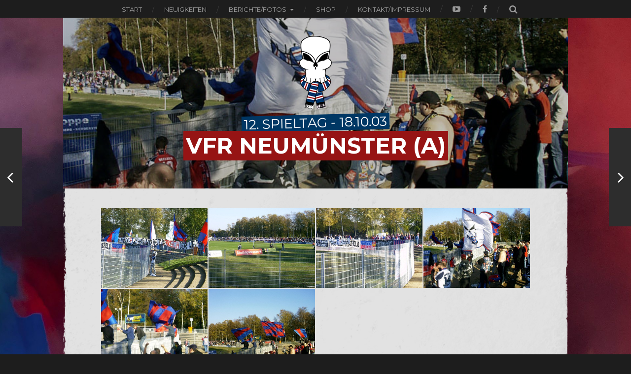

--- FILE ---
content_type: text/html; charset=UTF-8
request_url: https://ultras-krefeld.net/200304/vfr-neumuenster/
body_size: 17431
content:
<!DOCTYPE html>

<html class="no-js" lang="de">

	<head profile="http://gmpg.org/xfn/11">
		
		<meta http-equiv="Content-Type" content="text/html; charset=UTF-8" />
		<meta name="viewport" content="width=device-width, initial-scale=1.0, maximum-scale=1.0, user-scalable=no" >
		 
		<title>VfR Neumünster &#8211; ULTRAS KREFELD</title>
<meta name='robots' content='max-image-preview:large' />
<script>document.documentElement.className = document.documentElement.className.replace("no-js","js");</script>
<link rel="alternate" type="application/rss+xml" title="ULTRAS KREFELD &raquo; Feed" href="https://ultras-krefeld.net/feed/" />
<link rel="alternate" type="application/rss+xml" title="ULTRAS KREFELD &raquo; Kommentar-Feed" href="https://ultras-krefeld.net/comments/feed/" />
<link rel="alternate" title="oEmbed (JSON)" type="application/json+oembed" href="https://ultras-krefeld.net/wp-json/oembed/1.0/embed?url=https%3A%2F%2Fultras-krefeld.net%2F200304%2Fvfr-neumuenster%2F" />
<link rel="alternate" title="oEmbed (XML)" type="text/xml+oembed" href="https://ultras-krefeld.net/wp-json/oembed/1.0/embed?url=https%3A%2F%2Fultras-krefeld.net%2F200304%2Fvfr-neumuenster%2F&#038;format=xml" />
<style id='wp-img-auto-sizes-contain-inline-css' type='text/css'>
img:is([sizes=auto i],[sizes^="auto," i]){contain-intrinsic-size:3000px 1500px}
/*# sourceURL=wp-img-auto-sizes-contain-inline-css */
</style>
<style id='wp-emoji-styles-inline-css' type='text/css'>

	img.wp-smiley, img.emoji {
		display: inline !important;
		border: none !important;
		box-shadow: none !important;
		height: 1em !important;
		width: 1em !important;
		margin: 0 0.07em !important;
		vertical-align: -0.1em !important;
		background: none !important;
		padding: 0 !important;
	}
/*# sourceURL=wp-emoji-styles-inline-css */
</style>
<style id='wp-block-library-inline-css' type='text/css'>
:root{--wp-block-synced-color:#7a00df;--wp-block-synced-color--rgb:122,0,223;--wp-bound-block-color:var(--wp-block-synced-color);--wp-editor-canvas-background:#ddd;--wp-admin-theme-color:#007cba;--wp-admin-theme-color--rgb:0,124,186;--wp-admin-theme-color-darker-10:#006ba1;--wp-admin-theme-color-darker-10--rgb:0,107,160.5;--wp-admin-theme-color-darker-20:#005a87;--wp-admin-theme-color-darker-20--rgb:0,90,135;--wp-admin-border-width-focus:2px}@media (min-resolution:192dpi){:root{--wp-admin-border-width-focus:1.5px}}.wp-element-button{cursor:pointer}:root .has-very-light-gray-background-color{background-color:#eee}:root .has-very-dark-gray-background-color{background-color:#313131}:root .has-very-light-gray-color{color:#eee}:root .has-very-dark-gray-color{color:#313131}:root .has-vivid-green-cyan-to-vivid-cyan-blue-gradient-background{background:linear-gradient(135deg,#00d084,#0693e3)}:root .has-purple-crush-gradient-background{background:linear-gradient(135deg,#34e2e4,#4721fb 50%,#ab1dfe)}:root .has-hazy-dawn-gradient-background{background:linear-gradient(135deg,#faaca8,#dad0ec)}:root .has-subdued-olive-gradient-background{background:linear-gradient(135deg,#fafae1,#67a671)}:root .has-atomic-cream-gradient-background{background:linear-gradient(135deg,#fdd79a,#004a59)}:root .has-nightshade-gradient-background{background:linear-gradient(135deg,#330968,#31cdcf)}:root .has-midnight-gradient-background{background:linear-gradient(135deg,#020381,#2874fc)}:root{--wp--preset--font-size--normal:16px;--wp--preset--font-size--huge:42px}.has-regular-font-size{font-size:1em}.has-larger-font-size{font-size:2.625em}.has-normal-font-size{font-size:var(--wp--preset--font-size--normal)}.has-huge-font-size{font-size:var(--wp--preset--font-size--huge)}.has-text-align-center{text-align:center}.has-text-align-left{text-align:left}.has-text-align-right{text-align:right}.has-fit-text{white-space:nowrap!important}#end-resizable-editor-section{display:none}.aligncenter{clear:both}.items-justified-left{justify-content:flex-start}.items-justified-center{justify-content:center}.items-justified-right{justify-content:flex-end}.items-justified-space-between{justify-content:space-between}.screen-reader-text{border:0;clip-path:inset(50%);height:1px;margin:-1px;overflow:hidden;padding:0;position:absolute;width:1px;word-wrap:normal!important}.screen-reader-text:focus{background-color:#ddd;clip-path:none;color:#444;display:block;font-size:1em;height:auto;left:5px;line-height:normal;padding:15px 23px 14px;text-decoration:none;top:5px;width:auto;z-index:100000}html :where(.has-border-color){border-style:solid}html :where([style*=border-top-color]){border-top-style:solid}html :where([style*=border-right-color]){border-right-style:solid}html :where([style*=border-bottom-color]){border-bottom-style:solid}html :where([style*=border-left-color]){border-left-style:solid}html :where([style*=border-width]){border-style:solid}html :where([style*=border-top-width]){border-top-style:solid}html :where([style*=border-right-width]){border-right-style:solid}html :where([style*=border-bottom-width]){border-bottom-style:solid}html :where([style*=border-left-width]){border-left-style:solid}html :where(img[class*=wp-image-]){height:auto;max-width:100%}:where(figure){margin:0 0 1em}html :where(.is-position-sticky){--wp-admin--admin-bar--position-offset:var(--wp-admin--admin-bar--height,0px)}@media screen and (max-width:600px){html :where(.is-position-sticky){--wp-admin--admin-bar--position-offset:0px}}

/*# sourceURL=wp-block-library-inline-css */
</style><style id='global-styles-inline-css' type='text/css'>
:root{--wp--preset--aspect-ratio--square: 1;--wp--preset--aspect-ratio--4-3: 4/3;--wp--preset--aspect-ratio--3-4: 3/4;--wp--preset--aspect-ratio--3-2: 3/2;--wp--preset--aspect-ratio--2-3: 2/3;--wp--preset--aspect-ratio--16-9: 16/9;--wp--preset--aspect-ratio--9-16: 9/16;--wp--preset--color--black: #000000;--wp--preset--color--cyan-bluish-gray: #abb8c3;--wp--preset--color--white: #ffffff;--wp--preset--color--pale-pink: #f78da7;--wp--preset--color--vivid-red: #cf2e2e;--wp--preset--color--luminous-vivid-orange: #ff6900;--wp--preset--color--luminous-vivid-amber: #fcb900;--wp--preset--color--light-green-cyan: #7bdcb5;--wp--preset--color--vivid-green-cyan: #00d084;--wp--preset--color--pale-cyan-blue: #8ed1fc;--wp--preset--color--vivid-cyan-blue: #0693e3;--wp--preset--color--vivid-purple: #9b51e0;--wp--preset--gradient--vivid-cyan-blue-to-vivid-purple: linear-gradient(135deg,rgb(6,147,227) 0%,rgb(155,81,224) 100%);--wp--preset--gradient--light-green-cyan-to-vivid-green-cyan: linear-gradient(135deg,rgb(122,220,180) 0%,rgb(0,208,130) 100%);--wp--preset--gradient--luminous-vivid-amber-to-luminous-vivid-orange: linear-gradient(135deg,rgb(252,185,0) 0%,rgb(255,105,0) 100%);--wp--preset--gradient--luminous-vivid-orange-to-vivid-red: linear-gradient(135deg,rgb(255,105,0) 0%,rgb(207,46,46) 100%);--wp--preset--gradient--very-light-gray-to-cyan-bluish-gray: linear-gradient(135deg,rgb(238,238,238) 0%,rgb(169,184,195) 100%);--wp--preset--gradient--cool-to-warm-spectrum: linear-gradient(135deg,rgb(74,234,220) 0%,rgb(151,120,209) 20%,rgb(207,42,186) 40%,rgb(238,44,130) 60%,rgb(251,105,98) 80%,rgb(254,248,76) 100%);--wp--preset--gradient--blush-light-purple: linear-gradient(135deg,rgb(255,206,236) 0%,rgb(152,150,240) 100%);--wp--preset--gradient--blush-bordeaux: linear-gradient(135deg,rgb(254,205,165) 0%,rgb(254,45,45) 50%,rgb(107,0,62) 100%);--wp--preset--gradient--luminous-dusk: linear-gradient(135deg,rgb(255,203,112) 0%,rgb(199,81,192) 50%,rgb(65,88,208) 100%);--wp--preset--gradient--pale-ocean: linear-gradient(135deg,rgb(255,245,203) 0%,rgb(182,227,212) 50%,rgb(51,167,181) 100%);--wp--preset--gradient--electric-grass: linear-gradient(135deg,rgb(202,248,128) 0%,rgb(113,206,126) 100%);--wp--preset--gradient--midnight: linear-gradient(135deg,rgb(2,3,129) 0%,rgb(40,116,252) 100%);--wp--preset--font-size--small: 13px;--wp--preset--font-size--medium: 20px;--wp--preset--font-size--large: 36px;--wp--preset--font-size--x-large: 42px;--wp--preset--spacing--20: 0.44rem;--wp--preset--spacing--30: 0.67rem;--wp--preset--spacing--40: 1rem;--wp--preset--spacing--50: 1.5rem;--wp--preset--spacing--60: 2.25rem;--wp--preset--spacing--70: 3.38rem;--wp--preset--spacing--80: 5.06rem;--wp--preset--shadow--natural: 6px 6px 9px rgba(0, 0, 0, 0.2);--wp--preset--shadow--deep: 12px 12px 50px rgba(0, 0, 0, 0.4);--wp--preset--shadow--sharp: 6px 6px 0px rgba(0, 0, 0, 0.2);--wp--preset--shadow--outlined: 6px 6px 0px -3px rgb(255, 255, 255), 6px 6px rgb(0, 0, 0);--wp--preset--shadow--crisp: 6px 6px 0px rgb(0, 0, 0);}:where(.is-layout-flex){gap: 0.5em;}:where(.is-layout-grid){gap: 0.5em;}body .is-layout-flex{display: flex;}.is-layout-flex{flex-wrap: wrap;align-items: center;}.is-layout-flex > :is(*, div){margin: 0;}body .is-layout-grid{display: grid;}.is-layout-grid > :is(*, div){margin: 0;}:where(.wp-block-columns.is-layout-flex){gap: 2em;}:where(.wp-block-columns.is-layout-grid){gap: 2em;}:where(.wp-block-post-template.is-layout-flex){gap: 1.25em;}:where(.wp-block-post-template.is-layout-grid){gap: 1.25em;}.has-black-color{color: var(--wp--preset--color--black) !important;}.has-cyan-bluish-gray-color{color: var(--wp--preset--color--cyan-bluish-gray) !important;}.has-white-color{color: var(--wp--preset--color--white) !important;}.has-pale-pink-color{color: var(--wp--preset--color--pale-pink) !important;}.has-vivid-red-color{color: var(--wp--preset--color--vivid-red) !important;}.has-luminous-vivid-orange-color{color: var(--wp--preset--color--luminous-vivid-orange) !important;}.has-luminous-vivid-amber-color{color: var(--wp--preset--color--luminous-vivid-amber) !important;}.has-light-green-cyan-color{color: var(--wp--preset--color--light-green-cyan) !important;}.has-vivid-green-cyan-color{color: var(--wp--preset--color--vivid-green-cyan) !important;}.has-pale-cyan-blue-color{color: var(--wp--preset--color--pale-cyan-blue) !important;}.has-vivid-cyan-blue-color{color: var(--wp--preset--color--vivid-cyan-blue) !important;}.has-vivid-purple-color{color: var(--wp--preset--color--vivid-purple) !important;}.has-black-background-color{background-color: var(--wp--preset--color--black) !important;}.has-cyan-bluish-gray-background-color{background-color: var(--wp--preset--color--cyan-bluish-gray) !important;}.has-white-background-color{background-color: var(--wp--preset--color--white) !important;}.has-pale-pink-background-color{background-color: var(--wp--preset--color--pale-pink) !important;}.has-vivid-red-background-color{background-color: var(--wp--preset--color--vivid-red) !important;}.has-luminous-vivid-orange-background-color{background-color: var(--wp--preset--color--luminous-vivid-orange) !important;}.has-luminous-vivid-amber-background-color{background-color: var(--wp--preset--color--luminous-vivid-amber) !important;}.has-light-green-cyan-background-color{background-color: var(--wp--preset--color--light-green-cyan) !important;}.has-vivid-green-cyan-background-color{background-color: var(--wp--preset--color--vivid-green-cyan) !important;}.has-pale-cyan-blue-background-color{background-color: var(--wp--preset--color--pale-cyan-blue) !important;}.has-vivid-cyan-blue-background-color{background-color: var(--wp--preset--color--vivid-cyan-blue) !important;}.has-vivid-purple-background-color{background-color: var(--wp--preset--color--vivid-purple) !important;}.has-black-border-color{border-color: var(--wp--preset--color--black) !important;}.has-cyan-bluish-gray-border-color{border-color: var(--wp--preset--color--cyan-bluish-gray) !important;}.has-white-border-color{border-color: var(--wp--preset--color--white) !important;}.has-pale-pink-border-color{border-color: var(--wp--preset--color--pale-pink) !important;}.has-vivid-red-border-color{border-color: var(--wp--preset--color--vivid-red) !important;}.has-luminous-vivid-orange-border-color{border-color: var(--wp--preset--color--luminous-vivid-orange) !important;}.has-luminous-vivid-amber-border-color{border-color: var(--wp--preset--color--luminous-vivid-amber) !important;}.has-light-green-cyan-border-color{border-color: var(--wp--preset--color--light-green-cyan) !important;}.has-vivid-green-cyan-border-color{border-color: var(--wp--preset--color--vivid-green-cyan) !important;}.has-pale-cyan-blue-border-color{border-color: var(--wp--preset--color--pale-cyan-blue) !important;}.has-vivid-cyan-blue-border-color{border-color: var(--wp--preset--color--vivid-cyan-blue) !important;}.has-vivid-purple-border-color{border-color: var(--wp--preset--color--vivid-purple) !important;}.has-vivid-cyan-blue-to-vivid-purple-gradient-background{background: var(--wp--preset--gradient--vivid-cyan-blue-to-vivid-purple) !important;}.has-light-green-cyan-to-vivid-green-cyan-gradient-background{background: var(--wp--preset--gradient--light-green-cyan-to-vivid-green-cyan) !important;}.has-luminous-vivid-amber-to-luminous-vivid-orange-gradient-background{background: var(--wp--preset--gradient--luminous-vivid-amber-to-luminous-vivid-orange) !important;}.has-luminous-vivid-orange-to-vivid-red-gradient-background{background: var(--wp--preset--gradient--luminous-vivid-orange-to-vivid-red) !important;}.has-very-light-gray-to-cyan-bluish-gray-gradient-background{background: var(--wp--preset--gradient--very-light-gray-to-cyan-bluish-gray) !important;}.has-cool-to-warm-spectrum-gradient-background{background: var(--wp--preset--gradient--cool-to-warm-spectrum) !important;}.has-blush-light-purple-gradient-background{background: var(--wp--preset--gradient--blush-light-purple) !important;}.has-blush-bordeaux-gradient-background{background: var(--wp--preset--gradient--blush-bordeaux) !important;}.has-luminous-dusk-gradient-background{background: var(--wp--preset--gradient--luminous-dusk) !important;}.has-pale-ocean-gradient-background{background: var(--wp--preset--gradient--pale-ocean) !important;}.has-electric-grass-gradient-background{background: var(--wp--preset--gradient--electric-grass) !important;}.has-midnight-gradient-background{background: var(--wp--preset--gradient--midnight) !important;}.has-small-font-size{font-size: var(--wp--preset--font-size--small) !important;}.has-medium-font-size{font-size: var(--wp--preset--font-size--medium) !important;}.has-large-font-size{font-size: var(--wp--preset--font-size--large) !important;}.has-x-large-font-size{font-size: var(--wp--preset--font-size--x-large) !important;}
/*# sourceURL=global-styles-inline-css */
</style>

<style id='classic-theme-styles-inline-css' type='text/css'>
/*! This file is auto-generated */
.wp-block-button__link{color:#fff;background-color:#32373c;border-radius:9999px;box-shadow:none;text-decoration:none;padding:calc(.667em + 2px) calc(1.333em + 2px);font-size:1.125em}.wp-block-file__button{background:#32373c;color:#fff;text-decoration:none}
/*# sourceURL=/wp-includes/css/classic-themes.min.css */
</style>
<link rel='stylesheet' id='rgg-simplelightbox-css' href='https://ultras-krefeld.net/wp-content/plugins/responsive-gallery-grid/lib/simplelightbox/simplelightbox.min.css?ver=2.3.18' type='text/css' media='all' />
<link rel='stylesheet' id='slickstyle-css' href='https://ultras-krefeld.net/wp-content/plugins/responsive-gallery-grid/lib/slick/slick.1.9.0.min.css?ver=2.3.18' type='text/css' media='all' />
<link rel='stylesheet' id='slick-theme-css' href='https://ultras-krefeld.net/wp-content/plugins/responsive-gallery-grid/lib/slick/slick-theme.css?ver=2.3.18' type='text/css' media='all' />
<link rel='stylesheet' id='rgg-style-css' href='https://ultras-krefeld.net/wp-content/plugins/responsive-gallery-grid/css/style.css?ver=2.3.18' type='text/css' media='all' />
<style id='responsive-menu-inline-css' type='text/css'>
/** This file is major component of this plugin so please don't try to edit here. */
#rmp_menu_trigger-5141 {
  width: 40px;
  height: 40px;
  position: absolute;
  top: 20px;
  border-radius: 5px;
  display: none;
  text-decoration: none;
  right: 2%;
  background: transparent;
  transition: transform 0.5s, background-color 0.5s;
}
#rmp_menu_trigger-5141 .rmp-trigger-box {
  width: 25px;
  color: #ffffff;
}
#rmp_menu_trigger-5141 .rmp-trigger-icon-active, #rmp_menu_trigger-5141 .rmp-trigger-text-open {
  display: none;
}
#rmp_menu_trigger-5141.is-active .rmp-trigger-icon-active, #rmp_menu_trigger-5141.is-active .rmp-trigger-text-open {
  display: inline;
}
#rmp_menu_trigger-5141.is-active .rmp-trigger-icon-inactive, #rmp_menu_trigger-5141.is-active .rmp-trigger-text {
  display: none;
}
#rmp_menu_trigger-5141 .rmp-trigger-label {
  color: #ffffff;
  pointer-events: none;
  line-height: 13px;
  font-family: inherit;
  font-size: 14px;
  display: inline;
  text-transform: inherit;
}
#rmp_menu_trigger-5141 .rmp-trigger-label.rmp-trigger-label-top {
  display: block;
  margin-bottom: 12px;
}
#rmp_menu_trigger-5141 .rmp-trigger-label.rmp-trigger-label-bottom {
  display: block;
  margin-top: 12px;
}
#rmp_menu_trigger-5141 .responsive-menu-pro-inner {
  display: block;
}
#rmp_menu_trigger-5141 .rmp-trigger-icon-inactive .rmp-font-icon {
  color: #ffffff;
}
#rmp_menu_trigger-5141 .responsive-menu-pro-inner, #rmp_menu_trigger-5141 .responsive-menu-pro-inner::before, #rmp_menu_trigger-5141 .responsive-menu-pro-inner::after {
  width: 25px;
  height: 3px;
  background-color: #ffffff;
  border-radius: 4px;
  position: absolute;
}
#rmp_menu_trigger-5141 .rmp-trigger-icon-active .rmp-font-icon {
  color: #ffffff;
}
#rmp_menu_trigger-5141.is-active .responsive-menu-pro-inner, #rmp_menu_trigger-5141.is-active .responsive-menu-pro-inner::before, #rmp_menu_trigger-5141.is-active .responsive-menu-pro-inner::after {
  background-color: #ffffff;
}
#rmp_menu_trigger-5141:hover .rmp-trigger-icon-inactive .rmp-font-icon {
  color: #ffffff;
}
#rmp_menu_trigger-5141:not(.is-active):hover .responsive-menu-pro-inner, #rmp_menu_trigger-5141:not(.is-active):hover .responsive-menu-pro-inner::before, #rmp_menu_trigger-5141:not(.is-active):hover .responsive-menu-pro-inner::after {
  background-color: #ffffff;
}
#rmp_menu_trigger-5141 .responsive-menu-pro-inner::before {
  top: 10px;
}
#rmp_menu_trigger-5141 .responsive-menu-pro-inner::after {
  bottom: 10px;
}
#rmp_menu_trigger-5141.is-active .responsive-menu-pro-inner::after {
  bottom: 0;
}
/* Hamburger menu styling */
@media screen and (max-width: 900px) {
  /** Menu Title Style */
  /** Menu Additional Content Style */
  #rmp_menu_trigger-5141 {
    display: block;
  }
  #rmp-container-5141 {
    position: fixed;
    top: 0;
    margin: 0;
    transition: transform 0.5s;
    overflow: auto;
    display: block;
    width: 75%;
    max-width: 250px;
    background-color: #212121;
    background-image: url("");
    height: 100%;
    right: 0;
    padding-top: 0px;
    padding-left: 0px;
    padding-bottom: 0px;
    padding-right: 0px;
  }
  #rmp-menu-wrap-5141 {
    padding-top: 0px;
    padding-left: 0px;
    padding-bottom: 0px;
    padding-right: 0px;
    background-color: #212121;
  }
  #rmp-menu-wrap-5141 .rmp-menu, #rmp-menu-wrap-5141 .rmp-submenu {
    width: 100%;
    box-sizing: border-box;
    margin: 0;
    padding: 0;
  }
  #rmp-menu-wrap-5141 .rmp-submenu-depth-1 .rmp-menu-item-link {
    padding-left: 10%;
  }
  #rmp-menu-wrap-5141 .rmp-submenu-depth-2 .rmp-menu-item-link {
    padding-left: 15%;
  }
  #rmp-menu-wrap-5141 .rmp-submenu-depth-3 .rmp-menu-item-link {
    padding-left: 20%;
  }
  #rmp-menu-wrap-5141 .rmp-submenu-depth-4 .rmp-menu-item-link {
    padding-left: 25%;
  }
  #rmp-menu-wrap-5141 .rmp-submenu.rmp-submenu-open {
    display: block;
  }
  #rmp-menu-wrap-5141 .rmp-menu-item {
    width: 100%;
    list-style: none;
    margin: 0;
  }
  #rmp-menu-wrap-5141 .rmp-menu-item-link {
    height: 40px;
    line-height: 40px;
    font-size: 13px;
    border-bottom: 1px solid #212121;
    font-family: inherit;
    color: #ffffff;
    text-align: left;
    background-color: #212121;
    font-weight: normal;
    letter-spacing: 0px;
    display: block;
    box-sizing: border-box;
    width: 100%;
    text-decoration: none;
    position: relative;
    overflow: hidden;
    transition: background-color 0.5s, border-color 0.5s, 0.5s;
    padding: 0 5%;
    padding-right: 50px;
  }
  #rmp-menu-wrap-5141 .rmp-menu-item-link:after, #rmp-menu-wrap-5141 .rmp-menu-item-link:before {
    display: none;
  }
  #rmp-menu-wrap-5141 .rmp-menu-item-link:hover, #rmp-menu-wrap-5141 .rmp-menu-item-link:focus {
    color: #ffffff;
    border-color: #212121;
    background-color: #3f3f3f;
  }
  #rmp-menu-wrap-5141 .rmp-menu-item-link:focus {
    outline: none;
    border-color: unset;
    box-shadow: unset;
  }
  #rmp-menu-wrap-5141 .rmp-menu-item-link .rmp-font-icon {
    height: 40px;
    line-height: 40px;
    margin-right: 10px;
    font-size: 13px;
  }
  #rmp-menu-wrap-5141 .rmp-menu-current-item .rmp-menu-item-link {
    color: #ffffff;
    border-color: #212121;
    background-color: #212121;
  }
  #rmp-menu-wrap-5141 .rmp-menu-current-item .rmp-menu-item-link:hover, #rmp-menu-wrap-5141 .rmp-menu-current-item .rmp-menu-item-link:focus {
    color: #ffffff;
    border-color: #3f3f3f;
    background-color: #3f3f3f;
  }
  #rmp-menu-wrap-5141 .rmp-menu-subarrow {
    position: absolute;
    top: 0;
    bottom: 0;
    text-align: center;
    overflow: hidden;
    background-size: cover;
    overflow: hidden;
    right: 0;
    border-left-style: solid;
    border-left-color: #212121;
    border-left-width: 1px;
    height: 40px;
    width: 40px;
    color: #ffffff;
    background-color: #212121;
  }
  #rmp-menu-wrap-5141 .rmp-menu-subarrow svg {
    fill: #ffffff;
  }
  #rmp-menu-wrap-5141 .rmp-menu-subarrow:hover {
    color: #ffffff;
    border-color: #3f3f3f;
    background-color: #3f3f3f;
  }
  #rmp-menu-wrap-5141 .rmp-menu-subarrow:hover svg {
    fill: #ffffff;
  }
  #rmp-menu-wrap-5141 .rmp-menu-subarrow .rmp-font-icon {
    margin-right: unset;
  }
  #rmp-menu-wrap-5141 .rmp-menu-subarrow * {
    vertical-align: middle;
    line-height: 40px;
  }
  #rmp-menu-wrap-5141 .rmp-menu-subarrow-active {
    display: block;
    background-size: cover;
    color: #ffffff;
    border-color: #212121;
    background-color: #212121;
  }
  #rmp-menu-wrap-5141 .rmp-menu-subarrow-active svg {
    fill: #ffffff;
  }
  #rmp-menu-wrap-5141 .rmp-menu-subarrow-active:hover {
    color: #ffffff;
    border-color: #3f3f3f;
    background-color: #3f3f3f;
  }
  #rmp-menu-wrap-5141 .rmp-menu-subarrow-active:hover svg {
    fill: #ffffff;
  }
  #rmp-menu-wrap-5141 .rmp-submenu {
    display: none;
  }
  #rmp-menu-wrap-5141 .rmp-submenu .rmp-menu-item-link {
    height: 40px;
    line-height: 40px;
    letter-spacing: 0px;
    font-size: 13px;
    border-bottom: 1px solid #212121;
    font-family: inherit;
    font-weight: normal;
    color: #ffffff;
    text-align: left;
    background-color: #212121;
  }
  #rmp-menu-wrap-5141 .rmp-submenu .rmp-menu-item-link:hover, #rmp-menu-wrap-5141 .rmp-submenu .rmp-menu-item-link:focus {
    color: #ffffff;
    border-color: #212121;
    background-color: #3f3f3f;
  }
  #rmp-menu-wrap-5141 .rmp-submenu .rmp-menu-current-item .rmp-menu-item-link {
    color: #ffffff;
    border-color: #212121;
    background-color: #212121;
  }
  #rmp-menu-wrap-5141 .rmp-submenu .rmp-menu-current-item .rmp-menu-item-link:hover, #rmp-menu-wrap-5141 .rmp-submenu .rmp-menu-current-item .rmp-menu-item-link:focus {
    color: #ffffff;
    border-color: #3f3f3f;
    background-color: #3f3f3f;
  }
  #rmp-menu-wrap-5141 .rmp-submenu .rmp-menu-subarrow {
    right: 0;
    border-right: unset;
    border-left-style: solid;
    border-left-color: #212121;
    border-left-width: 1px;
    height: 40px;
    line-height: 40px;
    width: 40px;
    color: #ffffff;
    background-color: #212121;
  }
  #rmp-menu-wrap-5141 .rmp-submenu .rmp-menu-subarrow:hover {
    color: #ffffff;
    border-color: #3f3f3f;
    background-color: #3f3f3f;
  }
  #rmp-menu-wrap-5141 .rmp-submenu .rmp-menu-subarrow-active {
    color: #ffffff;
    border-color: #212121;
    background-color: #212121;
  }
  #rmp-menu-wrap-5141 .rmp-submenu .rmp-menu-subarrow-active:hover {
    color: #ffffff;
    border-color: #3f3f3f;
    background-color: #3f3f3f;
  }
  #rmp-menu-wrap-5141 .rmp-menu-item-description {
    margin: 0;
    padding: 5px 5%;
    opacity: 0.8;
    color: #ffffff;
  }
  #rmp-search-box-5141 {
    display: block;
    padding-top: 0px;
    padding-left: 5%;
    padding-bottom: 0px;
    padding-right: 5%;
  }
  #rmp-search-box-5141 .rmp-search-form {
    margin: 0;
  }
  #rmp-search-box-5141 .rmp-search-box {
    background: #ffffff;
    border: 1px solid #dadada;
    color: #333333;
    width: 100%;
    padding: 0 5%;
    border-radius: 30px;
    height: 45px;
    -webkit-appearance: none;
  }
  #rmp-search-box-5141 .rmp-search-box::placeholder {
    color: #c7c7cd;
  }
  #rmp-search-box-5141 .rmp-search-box:focus {
    background-color: #ffffff;
    outline: 2px solid #dadada;
    color: #333333;
  }
  #rmp-menu-title-5141 {
    background-color: #212121;
    color: #ffffff;
    text-align: left;
    font-size: 13px;
    padding-top: 10%;
    padding-left: 5%;
    padding-bottom: 0%;
    padding-right: 5%;
    font-weight: 400;
    transition: background-color 0.5s, border-color 0.5s, color 0.5s;
  }
  #rmp-menu-title-5141:hover {
    background-color: #212121;
    color: #ffffff;
  }
  #rmp-menu-title-5141 > .rmp-menu-title-link {
    color: #ffffff;
    width: 100%;
    background-color: unset;
    text-decoration: none;
  }
  #rmp-menu-title-5141 > .rmp-menu-title-link:hover {
    color: #ffffff;
  }
  #rmp-menu-title-5141 .rmp-font-icon {
    font-size: 13px;
  }
  #rmp-menu-additional-content-5141 {
    padding-top: 0px;
    padding-left: 5%;
    padding-bottom: 0px;
    padding-right: 5%;
    color: #ffffff;
    text-align: center;
    font-size: 16px;
  }
}
/**
This file contents common styling of menus.
*/
.rmp-container {
  display: none;
  visibility: visible;
  padding: 0px 0px 0px 0px;
  z-index: 99998;
  transition: all 0.3s;
  /** Scrolling bar in menu setting box **/
}
.rmp-container.rmp-fade-top, .rmp-container.rmp-fade-left, .rmp-container.rmp-fade-right, .rmp-container.rmp-fade-bottom {
  display: none;
}
.rmp-container.rmp-slide-left, .rmp-container.rmp-push-left {
  transform: translateX(-100%);
  -ms-transform: translateX(-100%);
  -webkit-transform: translateX(-100%);
  -moz-transform: translateX(-100%);
}
.rmp-container.rmp-slide-left.rmp-menu-open, .rmp-container.rmp-push-left.rmp-menu-open {
  transform: translateX(0);
  -ms-transform: translateX(0);
  -webkit-transform: translateX(0);
  -moz-transform: translateX(0);
}
.rmp-container.rmp-slide-right, .rmp-container.rmp-push-right {
  transform: translateX(100%);
  -ms-transform: translateX(100%);
  -webkit-transform: translateX(100%);
  -moz-transform: translateX(100%);
}
.rmp-container.rmp-slide-right.rmp-menu-open, .rmp-container.rmp-push-right.rmp-menu-open {
  transform: translateX(0);
  -ms-transform: translateX(0);
  -webkit-transform: translateX(0);
  -moz-transform: translateX(0);
}
.rmp-container.rmp-slide-top, .rmp-container.rmp-push-top {
  transform: translateY(-100%);
  -ms-transform: translateY(-100%);
  -webkit-transform: translateY(-100%);
  -moz-transform: translateY(-100%);
}
.rmp-container.rmp-slide-top.rmp-menu-open, .rmp-container.rmp-push-top.rmp-menu-open {
  transform: translateY(0);
  -ms-transform: translateY(0);
  -webkit-transform: translateY(0);
  -moz-transform: translateY(0);
}
.rmp-container.rmp-slide-bottom, .rmp-container.rmp-push-bottom {
  transform: translateY(100%);
  -ms-transform: translateY(100%);
  -webkit-transform: translateY(100%);
  -moz-transform: translateY(100%);
}
.rmp-container.rmp-slide-bottom.rmp-menu-open, .rmp-container.rmp-push-bottom.rmp-menu-open {
  transform: translateX(0);
  -ms-transform: translateX(0);
  -webkit-transform: translateX(0);
  -moz-transform: translateX(0);
}
.rmp-container::-webkit-scrollbar {
  width: 0px;
}
.rmp-container ::-webkit-scrollbar-track {
  box-shadow: inset 0 0 5px transparent;
}
.rmp-container ::-webkit-scrollbar-thumb {
  background: transparent;
}
.rmp-container ::-webkit-scrollbar-thumb:hover {
  background: transparent;
}
.rmp-container .rmp-menu-wrap .rmp-menu {
  transition: none;
  border-radius: 0;
  box-shadow: none;
  background: none;
  border: 0;
  bottom: auto;
  box-sizing: border-box;
  clip: auto;
  color: #666;
  display: block;
  float: none;
  font-family: inherit;
  font-size: 14px;
  height: auto;
  left: auto;
  line-height: 1.7;
  list-style-type: none;
  margin: 0;
  min-height: auto;
  max-height: none;
  opacity: 1;
  outline: none;
  overflow: visible;
  padding: 0;
  position: relative;
  pointer-events: auto;
  right: auto;
  text-align: left;
  text-decoration: none;
  text-indent: 0;
  text-transform: none;
  transform: none;
  top: auto;
  visibility: inherit;
  width: auto;
  word-wrap: break-word;
  white-space: normal;
}
.rmp-container .rmp-menu-additional-content {
  display: block;
  word-break: break-word;
}
.rmp-container .rmp-menu-title {
  display: flex;
  flex-direction: column;
}
.rmp-container .rmp-menu-title .rmp-menu-title-image {
  max-width: 100%;
  margin-bottom: 15px;
  display: block;
  margin: auto;
  margin-bottom: 15px;
}
button.rmp_menu_trigger {
  z-index: 999999;
  overflow: hidden;
  outline: none;
  border: 0;
  display: none;
  margin: 0;
  transition: transform 0.5s, background-color 0.5s;
  padding: 0;
}
button.rmp_menu_trigger .responsive-menu-pro-inner::before, button.rmp_menu_trigger .responsive-menu-pro-inner::after {
  content: "";
  display: block;
}
button.rmp_menu_trigger .responsive-menu-pro-inner::before {
  top: 10px;
}
button.rmp_menu_trigger .responsive-menu-pro-inner::after {
  bottom: 10px;
}
button.rmp_menu_trigger .rmp-trigger-box {
  width: 40px;
  display: inline-block;
  position: relative;
  pointer-events: none;
  vertical-align: super;
}
.admin-bar .rmp-container, .admin-bar .rmp_menu_trigger {
  margin-top: 32px !important;
}
@media screen and (max-width: 782px) {
  .admin-bar .rmp-container, .admin-bar .rmp_menu_trigger {
    margin-top: 46px !important;
  }
}
/*  Menu Trigger Boring Animation */
.rmp-menu-trigger-boring .responsive-menu-pro-inner {
  transition-property: none;
}
.rmp-menu-trigger-boring .responsive-menu-pro-inner::after, .rmp-menu-trigger-boring .responsive-menu-pro-inner::before {
  transition-property: none;
}
.rmp-menu-trigger-boring.is-active .responsive-menu-pro-inner {
  transform: rotate(45deg);
}
.rmp-menu-trigger-boring.is-active .responsive-menu-pro-inner:before {
  top: 0;
  opacity: 0;
}
.rmp-menu-trigger-boring.is-active .responsive-menu-pro-inner:after {
  bottom: 0;
  transform: rotate(-90deg);
}

/*# sourceURL=responsive-menu-inline-css */
</style>
<link rel='stylesheet' id='dashicons-css' href='https://ultras-krefeld.net/wp-includes/css/dashicons.min.css?ver=6.9' type='text/css' media='all' />
<link rel='stylesheet' id='wppopups-base-css' href='https://ultras-krefeld.net/wp-content/plugins/wp-popups-lite/src/assets/css/wppopups-base.css?ver=2.2.0.3' type='text/css' media='all' />
<link rel='stylesheet' id='slb_core-css' href='https://ultras-krefeld.net/wp-content/plugins/simple-lightbox/client/css/app.css?ver=2.9.4' type='text/css' media='all' />
<link rel='stylesheet' id='hitchcock_googleFonts-css' href='//fonts.googleapis.com/css?family=Montserrat%3A400%2C700%7CDroid+Serif%3A400%2C400italic%2C700%2C700italic&#038;ver=6.9' type='text/css' media='all' />
<link rel='stylesheet' id='hitchcock_fontawesome-css' href='https://ultras-krefeld.net/wp-content/themes/uk/fa/css/font-awesome.css?ver=6.9' type='text/css' media='all' />
<link rel='stylesheet' id='hitchcock_style-css' href='https://ultras-krefeld.net/wp-content/themes/uk/style.css?ver=6.9' type='text/css' media='all' />
<script type="text/javascript" src="https://ultras-krefeld.net/wp-includes/js/jquery/jquery.min.js?ver=3.7.1" id="jquery-core-js"></script>
<script type="text/javascript" src="https://ultras-krefeld.net/wp-includes/js/jquery/jquery-migrate.min.js?ver=3.4.1" id="jquery-migrate-js"></script>
<script type="text/javascript" id="rmp_menu_scripts-js-extra">
/* <![CDATA[ */
var rmp_menu = {"ajaxURL":"https://ultras-krefeld.net/wp-admin/admin-ajax.php","wp_nonce":"60e8c9f775","menu":[{"menu_theme":null,"theme_type":"default","theme_location_menu":"","submenu_submenu_arrow_width":"40","submenu_submenu_arrow_width_unit":"px","submenu_submenu_arrow_height":"40","submenu_submenu_arrow_height_unit":"px","submenu_arrow_position":"right","submenu_sub_arrow_background_colour":"#212121","submenu_sub_arrow_background_hover_colour":"#3f3f3f","submenu_sub_arrow_background_colour_active":"#212121","submenu_sub_arrow_background_hover_colour_active":"#3f3f3f","submenu_sub_arrow_border_width":"1","submenu_sub_arrow_border_width_unit":"px","submenu_sub_arrow_border_colour":"#212121","submenu_sub_arrow_border_hover_colour":"#3f3f3f","submenu_sub_arrow_border_colour_active":"#212121","submenu_sub_arrow_border_hover_colour_active":"#3f3f3f","submenu_sub_arrow_shape_colour":"#ffffff","submenu_sub_arrow_shape_hover_colour":"#ffffff","submenu_sub_arrow_shape_colour_active":"#ffffff","submenu_sub_arrow_shape_hover_colour_active":"#ffffff","use_header_bar":"off","header_bar_items_order":"{\"logo\":\"on\",\"title\":\"on\",\"search\":\"on\",\"html content\":\"on\"}","header_bar_title":"","header_bar_html_content":"","header_bar_logo":"","header_bar_logo_link":"","header_bar_logo_width":null,"header_bar_logo_width_unit":"%","header_bar_logo_height":null,"header_bar_logo_height_unit":"%","header_bar_height":"80","header_bar_height_unit":"px","header_bar_padding":{"top":"0px","right":"5%","bottom":"0px","left":"5%"},"header_bar_font":"","header_bar_font_size":"14","header_bar_font_size_unit":"px","header_bar_text_color":"#ffffff","header_bar_background_color":"#ffffff","header_bar_breakpoint":"800","header_bar_position_type":"fixed","header_bar_adjust_page":null,"header_bar_scroll_enable":"off","header_bar_scroll_background_color":"#36bdf6","mobile_breakpoint":"600","tablet_breakpoint":"900","transition_speed":"0.5","sub_menu_speed":"0.2","show_menu_on_page_load":"","menu_disable_scrolling":"off","menu_overlay":"off","menu_overlay_colour":"rgba(0, 0, 0, 0.7)","desktop_menu_width":"","desktop_menu_width_unit":"px","desktop_menu_positioning":"fixed","desktop_menu_side":"","desktop_menu_to_hide":"","use_current_theme_location":"off","mega_menu":{"225":"off","227":"off","229":"off","228":"off","226":"off"},"desktop_submenu_open_animation":"none","desktop_submenu_open_animation_speed":"100ms","desktop_submenu_open_on_click":"off","desktop_menu_hide_and_show":"off","menu_name":"Default Menu","menu_to_use":"responsive-menu","different_menu_for_mobile":"off","menu_to_use_in_mobile":"main-menu","use_mobile_menu":"on","use_tablet_menu":"on","use_desktop_menu":null,"menu_display_on":"all-pages","menu_to_hide":"","submenu_descriptions_on":"","custom_walker":"","menu_background_colour":"#212121","menu_depth":"5","smooth_scroll_on":"off","smooth_scroll_speed":"500","menu_font_icons":[],"menu_links_height":"40","menu_links_height_unit":"px","menu_links_line_height":"40","menu_links_line_height_unit":"px","menu_depth_0":"5","menu_depth_0_unit":"%","menu_font_size":"13","menu_font_size_unit":"px","menu_font":"","menu_font_weight":"normal","menu_text_alignment":"left","menu_text_letter_spacing":"","menu_word_wrap":"off","menu_link_colour":"#ffffff","menu_link_hover_colour":"#ffffff","menu_current_link_colour":"#ffffff","menu_current_link_hover_colour":"#ffffff","menu_item_background_colour":"#212121","menu_item_background_hover_colour":"#3f3f3f","menu_current_item_background_colour":"#212121","menu_current_item_background_hover_colour":"#3f3f3f","menu_border_width":"1","menu_border_width_unit":"px","menu_item_border_colour":"#212121","menu_item_border_colour_hover":"#212121","menu_current_item_border_colour":"#212121","menu_current_item_border_hover_colour":"#3f3f3f","submenu_links_height":"40","submenu_links_height_unit":"px","submenu_links_line_height":"40","submenu_links_line_height_unit":"px","menu_depth_side":"left","menu_depth_1":"10","menu_depth_1_unit":"%","menu_depth_2":"15","menu_depth_2_unit":"%","menu_depth_3":"20","menu_depth_3_unit":"%","menu_depth_4":"25","menu_depth_4_unit":"%","submenu_item_background_colour":"#212121","submenu_item_background_hover_colour":"#3f3f3f","submenu_current_item_background_colour":"#212121","submenu_current_item_background_hover_colour":"#3f3f3f","submenu_border_width":"1","submenu_border_width_unit":"px","submenu_item_border_colour":"#212121","submenu_item_border_colour_hover":"#212121","submenu_current_item_border_colour":"#212121","submenu_current_item_border_hover_colour":"#3f3f3f","submenu_font_size":"13","submenu_font_size_unit":"px","submenu_font":"","submenu_font_weight":"normal","submenu_text_letter_spacing":"","submenu_text_alignment":"left","submenu_link_colour":"#ffffff","submenu_link_hover_colour":"#ffffff","submenu_current_link_colour":"#ffffff","submenu_current_link_hover_colour":"#ffffff","inactive_arrow_shape":"\u25bc","active_arrow_shape":"\u25b2","inactive_arrow_font_icon":"","active_arrow_font_icon":"","inactive_arrow_image":"","active_arrow_image":"","submenu_arrow_width":"40","submenu_arrow_width_unit":"px","submenu_arrow_height":"40","submenu_arrow_height_unit":"px","arrow_position":"right","menu_sub_arrow_shape_colour":"#ffffff","menu_sub_arrow_shape_hover_colour":"#ffffff","menu_sub_arrow_shape_colour_active":"#ffffff","menu_sub_arrow_shape_hover_colour_active":"#ffffff","menu_sub_arrow_border_width":"1","menu_sub_arrow_border_width_unit":"px","menu_sub_arrow_border_colour":"#212121","menu_sub_arrow_border_hover_colour":"#3f3f3f","menu_sub_arrow_border_colour_active":"#212121","menu_sub_arrow_border_hover_colour_active":"#3f3f3f","menu_sub_arrow_background_colour":"#212121","menu_sub_arrow_background_hover_colour":"#3f3f3f","menu_sub_arrow_background_colour_active":"#212121","menu_sub_arrow_background_hover_colour_active":"#3f3f3f","fade_submenus":"off","fade_submenus_side":"left","fade_submenus_delay":"100","fade_submenus_speed":"500","use_slide_effect":"off","slide_effect_back_to_text":"Back","accordion_animation":"off","auto_expand_all_submenus":"off","auto_expand_current_submenus":"off","menu_item_click_to_trigger_submenu":"off","button_width":"40","button_width_unit":"px","button_height":"40","button_height_unit":"px","button_background_colour":"#000000","button_background_colour_hover":"#000000","button_background_colour_active":"#000000","toggle_button_border_radius":"5","button_transparent_background":"on","button_left_or_right":"right","button_position_type":"absolute","button_distance_from_side":"2","button_distance_from_side_unit":"%","button_top":"20","button_top_unit":"px","button_push_with_animation":"on","button_click_animation":"boring","button_line_margin":"5","button_line_margin_unit":"px","button_line_width":"25","button_line_width_unit":"px","button_line_height":"3","button_line_height_unit":"px","button_line_colour":"#ffffff","button_line_colour_hover":"#ffffff","button_line_colour_active":"#ffffff","button_font_icon":"","button_font_icon_when_clicked":"","button_image":"","button_image_when_clicked":"","button_title":"","button_title_open":null,"button_title_position":"left","menu_container_columns":"","button_font":"","button_font_size":"14","button_font_size_unit":"px","button_title_line_height":"13","button_title_line_height_unit":"px","button_text_colour":"#ffffff","button_trigger_type_click":"on","button_trigger_type_hover":"off","button_click_trigger":"#responsive-menu-button","items_order":{"title":"on","menu":"on","search":"on","additional content":"on"},"menu_title":"","menu_title_link":"","menu_title_link_location":"_self","menu_title_image":"","menu_title_font_icon":"","menu_title_section_padding":{"top":"10%","right":"5%","bottom":"0%","left":"5%"},"menu_title_background_colour":"#212121","menu_title_background_hover_colour":"#212121","menu_title_font_size":"13","menu_title_font_size_unit":"px","menu_title_alignment":"left","menu_title_font_weight":"400","menu_title_font_family":"","menu_title_colour":"#ffffff","menu_title_hover_colour":"#ffffff","menu_title_image_width":null,"menu_title_image_width_unit":"%","menu_title_image_height":null,"menu_title_image_height_unit":"px","menu_additional_content":"","menu_additional_section_padding":{"left":"5%","top":"0px","right":"5%","bottom":"0px"},"menu_additional_content_font_size":"16","menu_additional_content_font_size_unit":"px","menu_additional_content_alignment":"center","menu_additional_content_colour":"#ffffff","menu_search_box_text":"Search","menu_search_box_code":"","menu_search_section_padding":{"left":"5%","top":"0px","right":"5%","bottom":"0px"},"menu_search_box_height":"45","menu_search_box_height_unit":"px","menu_search_box_border_radius":"30","menu_search_box_text_colour":"#333333","menu_search_box_background_colour":"#ffffff","menu_search_box_placeholder_colour":"#c7c7cd","menu_search_box_border_colour":"#dadada","menu_section_padding":{"top":"0px","right":"0px","bottom":"0px","left":"0px"},"menu_width":"75","menu_width_unit":"%","menu_maximum_width":"250","menu_maximum_width_unit":"px","menu_minimum_width":"","menu_minimum_width_unit":"px","menu_auto_height":"off","menu_container_padding":{"top":"0px","right":"0px","bottom":"0px","left":"0px"},"menu_container_background_colour":"#212121","menu_background_image":"","animation_type":"slide","menu_appear_from":"right","animation_speed":"0.5","page_wrapper":"","menu_close_on_body_click":"off","menu_close_on_scroll":"off","menu_close_on_link_click":"off","enable_touch_gestures":"","active_arrow_font_icon_type":"font-awesome","active_arrow_image_alt":"","admin_theme":"light","breakpoint":"900","button_font_icon_type":"font-awesome","button_font_icon_when_clicked_type":"font-awesome","button_image_alt":"","button_image_alt_when_clicked":"","button_trigger_type":"click","custom_css":"","desktop_menu_options":"{}","excluded_pages":null,"external_files":"off","header_bar_logo_alt":"","hide_on_desktop":"off","hide_on_mobile":"off","inactive_arrow_font_icon_type":"font-awesome","inactive_arrow_image_alt":"","keyboard_shortcut_close_menu":"27,37","keyboard_shortcut_open_menu":"32,39","menu_adjust_for_wp_admin_bar":"off","menu_depth_5":"30","menu_depth_5_unit":"%","menu_title_font_icon_type":"font-awesome","menu_title_image_alt":"","minify_scripts":"off","mobile_only":"off","remove_bootstrap":"","remove_fontawesome":"","scripts_in_footer":"off","shortcode":"off","single_menu_font":"","single_menu_font_size":"14","single_menu_font_size_unit":"px","single_menu_height":"80","single_menu_height_unit":"px","single_menu_item_background_colour":"#ffffff","single_menu_item_background_colour_hover":"#ffffff","single_menu_item_link_colour":"#000000","single_menu_item_link_colour_hover":"#000000","single_menu_item_submenu_background_colour":"#ffffff","single_menu_item_submenu_background_colour_hover":"#ffffff","single_menu_item_submenu_link_colour":"#000000","single_menu_item_submenu_link_colour_hover":"#000000","single_menu_line_height":"80","single_menu_line_height_unit":"px","single_menu_submenu_font":"","single_menu_submenu_font_size":"12","single_menu_submenu_font_size_unit":"px","single_menu_submenu_height":"40","single_menu_submenu_height_unit":"px","single_menu_submenu_line_height":"40","single_menu_submenu_line_height_unit":"px","menu_title_padding":{"left":"5%","top":"0px","right":"5%","bottom":"0px"},"menu_id":5141,"active_toggle_contents":"\u25b2","inactive_toggle_contents":"\u25bc"}]};
//# sourceURL=rmp_menu_scripts-js-extra
/* ]]> */
</script>
<script type="text/javascript" src="https://ultras-krefeld.net/wp-content/plugins/responsive-menu/v4.0.0/assets/js/rmp-menu.js?ver=4.6.0" id="rmp_menu_scripts-js"></script>
<link rel="https://api.w.org/" href="https://ultras-krefeld.net/wp-json/" /><link rel="alternate" title="JSON" type="application/json" href="https://ultras-krefeld.net/wp-json/wp/v2/posts/1746" /><link rel="EditURI" type="application/rsd+xml" title="RSD" href="https://ultras-krefeld.net/xmlrpc.php?rsd" />
<meta name="generator" content="WordPress 6.9" />
<link rel="canonical" href="https://ultras-krefeld.net/200304/vfr-neumuenster/" />
<link rel='shortlink' href='https://ultras-krefeld.net/?p=1746' />
<!-- Analytics by WP Statistics - https://wp-statistics.com -->
      
	      <!-- Customizer CSS --> 
	      
	      <style type="text/css">
	           body a { color:#961414; }	           body a:hover { color:#961414; }	           .blog-title a:hover { color:#961414; }	           .social-menu a:hover { background:#961414; }	           .post:hover .archive-post-title { color:#961414; }	           .post-content a { color:#961414; }	           .post-content a:hover { color:#961414; }	           .post-content a:hover { border-bottom-color:#961414; }	           .post-content p.pull { color:#961414; }	           .post-content input[type="submit"] { background:#961414; }	           .post-content input[type="button"] { background:#961414; }	           .post-content input[type="reset"] { background:#961414; }	           .post-content input:focus { border-color:#961414; }	           .post-content textarea:focus { border-color:#961414; }	           .button { background:#961414; }	           .page-links a:hover { background:#961414; }	           .comments .pingbacks li a:hover { color:#961414; }	           .comment-header h4 a:hover { color:#961414; }	           .comment-form input:focus { border-color:#961414; }	           .comment-form textarea:focus { border-color:#961414; }	           .form-submit #submit { background-color:#961414; }	           .comment-title .url:hover { color:#961414; }	           .comment-actions a { color:#961414; }	           .comment-actions a:hover { color:#961414; }	           .archive-nav a:hover { color:#961414; }	           #infinite-handle:hover { background:#961414; }	           .credits p:first-child a:hover { color:#961414; }	           
	           .nav-toggle.active .bar { background-color:#961414; }	           .mobile-menu a:hover { color:#961414; }	           
	      </style> 
	      
	      <!--/Customizer CSS-->
	      
      <style type="text/css" id="spu-css-6350" class="spu-css">		#spu-bg-6350 {
			background-color: rgba(0,0,0, 0.5);
		}

		#spu-6350 .spu-close {
			font-size: 30px;
			color: #666;
			text-shadow: 0 1px 0 #fff;
		}

		#spu-6350 .spu-close:hover {
			color: #000;
		}

		#spu-6350 {
			background-color: rgba(238,238,238, 1);
			max-width: 600px;
			border-radius: 0px;
			
					height: auto;
					box-shadow:  0px 0px 10px 1px #666;
				}

		#spu-6350 .spu-container {
					padding: 25px;
			height: calc(100% - 28px);
		}
		/*
		* Add custom CSS for this popup
		* Be sure to start your rules with #spu-6350 { } and use !important when needed to override plugin rules
		*/						</style>
		<link rel="icon" href="https://ultras-krefeld.net/wp-content/uploads/cropped-cropped-ukkopf-32x32.png" sizes="32x32" />
<link rel="icon" href="https://ultras-krefeld.net/wp-content/uploads/cropped-cropped-ukkopf-192x192.png" sizes="192x192" />
<link rel="apple-touch-icon" href="https://ultras-krefeld.net/wp-content/uploads/cropped-cropped-ukkopf-180x180.png" />
<meta name="msapplication-TileImage" content="https://ultras-krefeld.net/wp-content/uploads/cropped-cropped-ukkopf-270x270.png" />
		<style type="text/css" id="wp-custom-css">
			.archive-post-title{font-size:1.2em}		</style>
			
	</head>
	
	<body class="wp-singular post-template-default single single-post postid-1746 single-format-standard wp-theme-uk">
		
		<div class="navigation">
			
			<div class="section-inner">
				
				<ul class="main-menu">
																		
					<li id="menu-item-111" class="menu-item menu-item-type-custom menu-item-object-custom menu-item-home menu-item-111"><a href="https://ultras-krefeld.net">Start</a></li>
<li id="menu-item-112" class="menu-item menu-item-type-custom menu-item-object-custom menu-item-112"><a href="https://ultras-krefeld.net/neuigkeiten/">Neuigkeiten</a></li>
<li id="menu-item-63" class="menu-item menu-item-type-custom menu-item-object-custom menu-item-has-children menu-item-63"><a href="https://ultras-krefeld.net/saison/2025-26/">Berichte/Fotos</a>
<ul class="sub-menu">
	<li id="menu-item-6358" class="menu-item menu-item-type-taxonomy menu-item-object-category menu-item-6358"><a href="https://ultras-krefeld.net/saison/2025-26/">2025/26</a></li>
	<li id="menu-item-4958" class="menu-item menu-item-type-custom menu-item-object-custom menu-item-has-children menu-item-4958"><a href="#">2020-2025</a>
	<ul class="sub-menu">
		<li id="menu-item-6357" class="menu-item menu-item-type-taxonomy menu-item-object-category menu-item-6357"><a href="https://ultras-krefeld.net/saison/2024-25/">2024/25</a></li>
		<li id="menu-item-5558" class="menu-item menu-item-type-taxonomy menu-item-object-category menu-item-5558"><a href="https://ultras-krefeld.net/saison/2023-24/">2023/24</a></li>
		<li id="menu-item-4961" class="menu-item menu-item-type-taxonomy menu-item-object-category menu-item-4961"><a href="https://ultras-krefeld.net/saison/2022-2023/">2022/23</a></li>
		<li id="menu-item-4960" class="menu-item menu-item-type-taxonomy menu-item-object-category menu-item-4960"><a href="https://ultras-krefeld.net/saison/2021-2022/">2021/22</a></li>
	</ul>
</li>
	<li id="menu-item-87" class="menu-item menu-item-type-custom menu-item-object-custom menu-item-has-children menu-item-87"><a href="#">2010-2020</a>
	<ul class="sub-menu">
		<li id="menu-item-4959" class="menu-item menu-item-type-taxonomy menu-item-object-category menu-item-4959"><a href="https://ultras-krefeld.net/saison/20192020/">2019/20</a></li>
		<li id="menu-item-3868" class="menu-item menu-item-type-taxonomy menu-item-object-category menu-item-3868"><a href="https://ultras-krefeld.net/saison/2018-19/">2018/19</a></li>
		<li id="menu-item-84" class="menu-item menu-item-type-taxonomy menu-item-object-category menu-item-84"><a href="https://ultras-krefeld.net/saison/201718/">2017/18</a></li>
		<li id="menu-item-83" class="menu-item menu-item-type-taxonomy menu-item-object-category menu-item-83"><a href="https://ultras-krefeld.net/saison/201617/">2016/17</a></li>
		<li id="menu-item-81" class="menu-item menu-item-type-taxonomy menu-item-object-category menu-item-81"><a href="https://ultras-krefeld.net/saison/201415/">2014/15</a></li>
		<li id="menu-item-80" class="menu-item menu-item-type-taxonomy menu-item-object-category menu-item-80"><a href="https://ultras-krefeld.net/saison/201314/">2013/14</a></li>
		<li id="menu-item-79" class="menu-item menu-item-type-taxonomy menu-item-object-category menu-item-79"><a href="https://ultras-krefeld.net/saison/201213/">2012/13</a></li>
		<li id="menu-item-78" class="menu-item menu-item-type-taxonomy menu-item-object-category menu-item-78"><a href="https://ultras-krefeld.net/saison/201112/">2011/12</a></li>
		<li id="menu-item-77" class="menu-item menu-item-type-taxonomy menu-item-object-category menu-item-77"><a href="https://ultras-krefeld.net/saison/201011/">2010/11</a></li>
	</ul>
</li>
	<li id="menu-item-86" class="menu-item menu-item-type-custom menu-item-object-custom menu-item-has-children menu-item-86"><a href="#">2000-2010</a>
	<ul class="sub-menu">
		<li id="menu-item-76" class="menu-item menu-item-type-taxonomy menu-item-object-category menu-item-76"><a href="https://ultras-krefeld.net/saison/200910/">2009/10</a></li>
		<li id="menu-item-75" class="menu-item menu-item-type-taxonomy menu-item-object-category menu-item-75"><a href="https://ultras-krefeld.net/saison/200809/">2008/09</a></li>
		<li id="menu-item-74" class="menu-item menu-item-type-taxonomy menu-item-object-category menu-item-74"><a href="https://ultras-krefeld.net/saison/200708/">2007/08</a></li>
		<li id="menu-item-73" class="menu-item menu-item-type-taxonomy menu-item-object-category menu-item-73"><a href="https://ultras-krefeld.net/saison/200607/">2006/07</a></li>
		<li id="menu-item-72" class="menu-item menu-item-type-taxonomy menu-item-object-category menu-item-72"><a href="https://ultras-krefeld.net/saison/200506/">2005/06</a></li>
		<li id="menu-item-71" class="menu-item menu-item-type-taxonomy menu-item-object-category menu-item-71"><a href="https://ultras-krefeld.net/saison/200405/">2004/05</a></li>
		<li id="menu-item-70" class="menu-item menu-item-type-taxonomy menu-item-object-category current-post-ancestor current-menu-parent current-post-parent menu-item-70"><a href="https://ultras-krefeld.net/saison/200304/">2003/04</a></li>
		<li id="menu-item-69" class="menu-item menu-item-type-taxonomy menu-item-object-category menu-item-69"><a href="https://ultras-krefeld.net/saison/200203/">2002/03</a></li>
		<li id="menu-item-68" class="menu-item menu-item-type-taxonomy menu-item-object-category menu-item-68"><a href="https://ultras-krefeld.net/saison/200102/">2001/02</a></li>
		<li id="menu-item-67" class="menu-item menu-item-type-taxonomy menu-item-object-category menu-item-67"><a href="https://ultras-krefeld.net/saison/200001/">2000/01</a></li>
	</ul>
</li>
	<li id="menu-item-85" class="menu-item menu-item-type-custom menu-item-object-custom menu-item-has-children menu-item-85"><a href="#">1997-2000</a>
	<ul class="sub-menu">
		<li id="menu-item-66" class="menu-item menu-item-type-taxonomy menu-item-object-category menu-item-66"><a href="https://ultras-krefeld.net/saison/199900/">1999/00</a></li>
		<li id="menu-item-65" class="menu-item menu-item-type-taxonomy menu-item-object-category menu-item-65"><a href="https://ultras-krefeld.net/saison/199899/">1998/99</a></li>
		<li id="menu-item-64" class="menu-item menu-item-type-taxonomy menu-item-object-category menu-item-64"><a href="https://ultras-krefeld.net/saison/199798/">1997/98</a></li>
	</ul>
</li>
</ul>
</li>
<li id="menu-item-94" class="menu-item menu-item-type-post_type menu-item-object-page menu-item-94"><a href="https://ultras-krefeld.net/shop/">Shop</a></li>
<li id="menu-item-93" class="menu-item menu-item-type-post_type menu-item-object-page menu-item-93"><a href="https://ultras-krefeld.net/kontaktimpressum/">Kontakt/Impressum</a></li>
                    
                    <li>
						<a class="search-button" href="https://www.youtube.com/user/pete1905/videos"><div class="fa fw fa-youtube-play" style="font-size:16px;"></div></a>
					</li>
                    
                    <li>
						<a class="search-button" href="https://www.facebook.com/ultraskrefeld/"><div class="fa fw fa-facebook" style="font-size:16px;"></div></a>
					</li>
					
					<li class="header-search">
						<form method="get" class="search-form" id="search-form" action="https://ultras-krefeld.net/">
							<input type="search" class="search-field" name="s" placeholder="Suchformular" /> 
							<a class="search-button" onclick="document.getElementById('search-form').submit(); return false;"><div class="fa fw fa-search"></div></a>
						</form>
					</li>
                    
					
				</ul>
				
				<div class="clear"></div>
				
			</div> <!-- /section-inner -->
			
			<div class="nav-toggle">
					
				<div class="bars">
					<div class="bar"></div>
					<div class="bar"></div>
					<div class="bar"></div>
				</div>
				
			</div> <!-- /nav-toggle -->
			
			<div class="mobile-navigation">
			
				<ul class="mobile-menu">
																			
						<li class="menu-item menu-item-type-custom menu-item-object-custom menu-item-home menu-item-111"><a href="https://ultras-krefeld.net">Start</a></li>
<li class="menu-item menu-item-type-custom menu-item-object-custom menu-item-112"><a href="https://ultras-krefeld.net/neuigkeiten/">Neuigkeiten</a></li>
<li class="menu-item menu-item-type-custom menu-item-object-custom menu-item-has-children menu-item-63"><a href="https://ultras-krefeld.net/saison/2025-26/">Berichte/Fotos</a>
<ul class="sub-menu">
	<li class="menu-item menu-item-type-taxonomy menu-item-object-category menu-item-6358"><a href="https://ultras-krefeld.net/saison/2025-26/">2025/26</a></li>
	<li class="menu-item menu-item-type-custom menu-item-object-custom menu-item-has-children menu-item-4958"><a href="#">2020-2025</a>
	<ul class="sub-menu">
		<li class="menu-item menu-item-type-taxonomy menu-item-object-category menu-item-6357"><a href="https://ultras-krefeld.net/saison/2024-25/">2024/25</a></li>
		<li class="menu-item menu-item-type-taxonomy menu-item-object-category menu-item-5558"><a href="https://ultras-krefeld.net/saison/2023-24/">2023/24</a></li>
		<li class="menu-item menu-item-type-taxonomy menu-item-object-category menu-item-4961"><a href="https://ultras-krefeld.net/saison/2022-2023/">2022/23</a></li>
		<li class="menu-item menu-item-type-taxonomy menu-item-object-category menu-item-4960"><a href="https://ultras-krefeld.net/saison/2021-2022/">2021/22</a></li>
	</ul>
</li>
	<li class="menu-item menu-item-type-custom menu-item-object-custom menu-item-has-children menu-item-87"><a href="#">2010-2020</a>
	<ul class="sub-menu">
		<li class="menu-item menu-item-type-taxonomy menu-item-object-category menu-item-4959"><a href="https://ultras-krefeld.net/saison/20192020/">2019/20</a></li>
		<li class="menu-item menu-item-type-taxonomy menu-item-object-category menu-item-3868"><a href="https://ultras-krefeld.net/saison/2018-19/">2018/19</a></li>
		<li class="menu-item menu-item-type-taxonomy menu-item-object-category menu-item-84"><a href="https://ultras-krefeld.net/saison/201718/">2017/18</a></li>
		<li class="menu-item menu-item-type-taxonomy menu-item-object-category menu-item-83"><a href="https://ultras-krefeld.net/saison/201617/">2016/17</a></li>
		<li class="menu-item menu-item-type-taxonomy menu-item-object-category menu-item-81"><a href="https://ultras-krefeld.net/saison/201415/">2014/15</a></li>
		<li class="menu-item menu-item-type-taxonomy menu-item-object-category menu-item-80"><a href="https://ultras-krefeld.net/saison/201314/">2013/14</a></li>
		<li class="menu-item menu-item-type-taxonomy menu-item-object-category menu-item-79"><a href="https://ultras-krefeld.net/saison/201213/">2012/13</a></li>
		<li class="menu-item menu-item-type-taxonomy menu-item-object-category menu-item-78"><a href="https://ultras-krefeld.net/saison/201112/">2011/12</a></li>
		<li class="menu-item menu-item-type-taxonomy menu-item-object-category menu-item-77"><a href="https://ultras-krefeld.net/saison/201011/">2010/11</a></li>
	</ul>
</li>
	<li class="menu-item menu-item-type-custom menu-item-object-custom menu-item-has-children menu-item-86"><a href="#">2000-2010</a>
	<ul class="sub-menu">
		<li class="menu-item menu-item-type-taxonomy menu-item-object-category menu-item-76"><a href="https://ultras-krefeld.net/saison/200910/">2009/10</a></li>
		<li class="menu-item menu-item-type-taxonomy menu-item-object-category menu-item-75"><a href="https://ultras-krefeld.net/saison/200809/">2008/09</a></li>
		<li class="menu-item menu-item-type-taxonomy menu-item-object-category menu-item-74"><a href="https://ultras-krefeld.net/saison/200708/">2007/08</a></li>
		<li class="menu-item menu-item-type-taxonomy menu-item-object-category menu-item-73"><a href="https://ultras-krefeld.net/saison/200607/">2006/07</a></li>
		<li class="menu-item menu-item-type-taxonomy menu-item-object-category menu-item-72"><a href="https://ultras-krefeld.net/saison/200506/">2005/06</a></li>
		<li class="menu-item menu-item-type-taxonomy menu-item-object-category menu-item-71"><a href="https://ultras-krefeld.net/saison/200405/">2004/05</a></li>
		<li class="menu-item menu-item-type-taxonomy menu-item-object-category current-post-ancestor current-menu-parent current-post-parent menu-item-70"><a href="https://ultras-krefeld.net/saison/200304/">2003/04</a></li>
		<li class="menu-item menu-item-type-taxonomy menu-item-object-category menu-item-69"><a href="https://ultras-krefeld.net/saison/200203/">2002/03</a></li>
		<li class="menu-item menu-item-type-taxonomy menu-item-object-category menu-item-68"><a href="https://ultras-krefeld.net/saison/200102/">2001/02</a></li>
		<li class="menu-item menu-item-type-taxonomy menu-item-object-category menu-item-67"><a href="https://ultras-krefeld.net/saison/200001/">2000/01</a></li>
	</ul>
</li>
	<li class="menu-item menu-item-type-custom menu-item-object-custom menu-item-has-children menu-item-85"><a href="#">1997-2000</a>
	<ul class="sub-menu">
		<li class="menu-item menu-item-type-taxonomy menu-item-object-category menu-item-66"><a href="https://ultras-krefeld.net/saison/199900/">1999/00</a></li>
		<li class="menu-item menu-item-type-taxonomy menu-item-object-category menu-item-65"><a href="https://ultras-krefeld.net/saison/199899/">1998/99</a></li>
		<li class="menu-item menu-item-type-taxonomy menu-item-object-category menu-item-64"><a href="https://ultras-krefeld.net/saison/199798/">1997/98</a></li>
	</ul>
</li>
</ul>
</li>
<li class="menu-item menu-item-type-post_type menu-item-object-page menu-item-94"><a href="https://ultras-krefeld.net/shop/">Shop</a></li>
<li class="menu-item menu-item-type-post_type menu-item-object-page menu-item-93"><a href="https://ultras-krefeld.net/kontaktimpressum/">Kontakt/Impressum</a></li>
						
					</ul>
					
					<form method="get" class="search-form" id="search-form" action="https://ultras-krefeld.net/">
	<input type="search" class="search-field" placeholder="Suchformular" name="s" id="s" /> 
	<a class="search-button" onclick="document.getElementById('search-form').submit(); return false;"><div class="fa fw fa-search"></div></a>
</form>			
			</div> <!-- /mobile-navigation -->
			
		</div> <!-- /navigation -->
		
		<div class="header-image" style="background-image: url(https://ultras-krefeld.net/wp-content/uploads/2017/06/cropped-cropped-background.jpg);"></div>
	
		<!--<div class="header section-inner" style="padding-top:10px; padding-bottom:10px;">-->
		
			            
			
		        <!--<a class="blog-logo" href='https://ultras-krefeld.net/' title='ULTRAS KREFELD &mdash; ' rel='home'>
		        	<img src='https://ultras-krefeld.net/wp-content/themes/uk/images/top.png' alt='ULTRAS KREFELD'>
		        </a>-->
		
						
						
						
		</div> <!-- /header -->
<div class="content section-inner">
											        
			
		<div id="post-1746" class="single single-post post-1746 post type-post status-publish format-standard has-post-thumbnail hentry category-13">
			
			<div class="post-container">
				
								
										
					<!-- <div class="featured-media">
			
						<img width="800" height="600" src="https://ultras-krefeld.net/wp-content/uploads/200304/vfr-neumuenster/IMAG0054.jpg" class="attachment-post-image size-post-image wp-post-image" alt="" decoding="async" fetchpriority="high" srcset="https://ultras-krefeld.net/wp-content/uploads/200304/vfr-neumuenster/IMAG0054.jpg 800w, https://ultras-krefeld.net/wp-content/uploads/200304/vfr-neumuenster/IMAG0054-400x300.jpg 400w, https://ultras-krefeld.net/wp-content/uploads/200304/vfr-neumuenster/IMAG0054-768x576.jpg 768w, https://ultras-krefeld.net/wp-content/uploads/200304/vfr-neumuenster/IMAG0054-508x381.jpg 508w" sizes="(max-width: 800px) 100vw, 800px" />						
					</div>
                    -->
						
				                
                
				<img width="800" height="600" src="https://ultras-krefeld.net/wp-content/uploads/200304/vfr-neumuenster/IMAG0054.jpg" class="bericht-foto wp-post-image" alt="" decoding="async" srcset="https://ultras-krefeld.net/wp-content/uploads/200304/vfr-neumuenster/IMAG0054.jpg 800w, https://ultras-krefeld.net/wp-content/uploads/200304/vfr-neumuenster/IMAG0054-400x300.jpg 400w, https://ultras-krefeld.net/wp-content/uploads/200304/vfr-neumuenster/IMAG0054-768x576.jpg 768w, https://ultras-krefeld.net/wp-content/uploads/200304/vfr-neumuenster/IMAG0054-508x381.jpg 508w" sizes="(max-width: 800px) 100vw, 800px" />                
				<div class="post-header">
                
                
                
                <img class="uk-kopf-bericht" src='https://ultras-krefeld.net/wp-content/themes/uk/images/top.png' alt='ULTRAS KREFELD'>
				</a>	
					<p class="post-date">
					
                    12. Spieltag -					
					18.10.03</p>
					
					<h1 class="post-title">
						VfR Neumünster                         (A)                        
                    </h1>
					
				</div>
				
				<div class="post-inner" style="padding-top:40px;">
					    
				    <div class="post-content">
				    
				    	<div class="rgg-container" data-rgg-id="1">    <div class="rgg-imagegrid captions-title captions-effect-none " data-rgg-id="1">
                    <a href="https://ultras-krefeld.net/wp-content/uploads/200304/vfr-neumuenster/IMAG0027.jpg" data-rel="rgg" rel="rgg" title="" class="rgg-disabled size-medium rgg-img" data-src="https://ultras-krefeld.net/wp-content/uploads/200304/vfr-neumuenster/IMAG0027-400x300.jpg" data-ratio="1.3333333333333" data-height="300" data-width="400" aria-label="" data-slb-active="1" data-slb-asset="866207070" data-slb-internal="0" data-slb-group="1746">
                            </a>
                    <a href="https://ultras-krefeld.net/wp-content/uploads/200304/vfr-neumuenster/IMAG0028.jpg" data-rel="rgg" rel="rgg" title="" class="rgg-disabled size-medium rgg-img" data-src="https://ultras-krefeld.net/wp-content/uploads/200304/vfr-neumuenster/IMAG0028-400x300.jpg" data-ratio="1.3333333333333" data-height="300" data-width="400" aria-label="" data-slb-active="1" data-slb-asset="1046669161" data-slb-internal="0" data-slb-group="1746">
                            </a>
                    <a href="https://ultras-krefeld.net/wp-content/uploads/200304/vfr-neumuenster/IMAG0041.jpg" data-rel="rgg" rel="rgg" title="" class="rgg-disabled size-medium rgg-img" data-src="https://ultras-krefeld.net/wp-content/uploads/200304/vfr-neumuenster/IMAG0041-400x300.jpg" data-ratio="1.3333333333333" data-height="300" data-width="400" aria-label="" data-slb-active="1" data-slb-asset="1950837996" data-slb-internal="0" data-slb-group="1746">
                            </a>
                    <a href="https://ultras-krefeld.net/wp-content/uploads/200304/vfr-neumuenster/IMAG0054.jpg" data-rel="rgg" rel="rgg" title="" class="rgg-disabled size-medium rgg-img" data-src="https://ultras-krefeld.net/wp-content/uploads/200304/vfr-neumuenster/IMAG0054-400x300.jpg" data-ratio="1.3333333333333" data-height="300" data-width="400" aria-label="" data-slb-active="1" data-slb-asset="1500515333" data-slb-internal="0" data-slb-group="1746">
                            </a>
                    <a href="https://ultras-krefeld.net/wp-content/uploads/200304/vfr-neumuenster/IMAG0055.jpg" data-rel="rgg" rel="rgg" title="" class="rgg-disabled size-medium rgg-img" data-src="https://ultras-krefeld.net/wp-content/uploads/200304/vfr-neumuenster/IMAG0055-400x300.jpg" data-ratio="1.3333333333333" data-height="300" data-width="400" aria-label="" data-slb-active="1" data-slb-asset="145977673" data-slb-internal="0" data-slb-group="1746">
                            </a>
                    <a href="https://ultras-krefeld.net/wp-content/uploads/200304/vfr-neumuenster/IMAG0056.jpg" data-rel="rgg" rel="rgg" title="" class="rgg-disabled size-medium rgg-img" data-src="https://ultras-krefeld.net/wp-content/uploads/200304/vfr-neumuenster/IMAG0056-400x300.jpg" data-ratio="1.3333333333333" data-height="300" data-width="400" aria-label="" data-slb-active="1" data-slb-asset="1246604159" data-slb-internal="0" data-slb-group="1746">
                            </a>
            </div>
</div>
				    
				    </div> <!-- /post-content -->
				    
				    <div class="clear"></div>
				    
				    					
					<div class="post-meta">
				
													<p class="categories">
								In <a href="https://ultras-krefeld.net/saison/200304/" rel="category tag">2003/04</a>							</p>
																		
							
					</div> <!-- /post-meta -->
					
										
					<div class="post-navigation">
						
													
							<a class="post-nav-prev" title="Borussia Dortmund 2" href="https://ultras-krefeld.net/200304/borussia-dortmund-2/">					
								<p>Weiter<span class="hide"> Beitrag</span></p>
								<span class="fa fw fa-angle-right"></span>
							</a>
					
											
												
							<a class="post-nav-next" title="SC Preussen Münster" href="https://ultras-krefeld.net/200304/sc-preussen-muenster-3/">
								<span class="fa fw fa-angle-left"></span>
								<p>Zurück<span class="hide"> Beitrag</span></p>
							</a>
												
						<div class="clear"></div>
					
					</div> <!-- /post-navigation -->
				
				</div> <!-- /post-inner -->
				
				
			
			</div> <!-- /post-container -->
			
		</div> <!-- /post -->
		
	</div> <!-- /content -->
	
		
<div class="related-posts posts section-inner">
			
				
								
			
<a href="https://ultras-krefeld.net/200304/sg-dynamo-dresden-3/" id="post-2003" class="post post-2003 type-post status-publish format-standard has-post-thumbnail hentry category-13" style="background-image: url(https://ultras-krefeld.net/wp-content/uploads/201011/sg-dynamo-dresden/KFC_DRESDEN_0304__22_-508x383.jpg);">

	
    
    <div class="post-overlay">
		
				
		

	</div>
    
    <div class="archive-post-header">
		
		    <p class="archive-post-date">
			34. Spieltag -			
			05.06.04</p>
							
		    		    	<h2 class="archive-post-title">
					SG Dynamo Dresden                     (H)                </h2>
		    	    
		</div>
	
</a> <!-- /post -->		
					
								
			
<a href="https://ultras-krefeld.net/200304/fc-st-pauli-1910-2/" id="post-1973" class="post post-1973 type-post status-publish format-standard has-post-thumbnail hentry category-13" style="background-image: url(https://ultras-krefeld.net/wp-content/uploads/200304/fc-st-pauli-1910/PAULI_KFC0304_1__21_-508x382.jpg);">

	
    
    <div class="post-overlay">
		
				
		

	</div>
    
    <div class="archive-post-header">
		
		    <p class="archive-post-date">
			33. Spieltag -			
			30.05.04</p>
							
		    		    	<h2 class="archive-post-title">
					FC St. Pauli 1910                     (A)                </h2>
		    	    
		</div>
	
</a> <!-- /post -->		
					
								
			
<a href="https://ultras-krefeld.net/200304/sg-wattenscheid-09-5/" id="post-1962" class="post post-1962 type-post status-publish format-standard has-post-thumbnail hentry category-13" style="background-image: url(https://ultras-krefeld.net/wp-content/uploads/200304/sg-wattenscheid-09/KFC_WAT0304__3_-508x382.jpg);">

	
    
    <div class="post-overlay">
		
				
		

	</div>
    
    <div class="archive-post-header">
		
		    <p class="archive-post-date">
			32. Spieltag -			
			22.05.04</p>
							
		    		    	<h2 class="archive-post-title">
					SG Wattenscheid 09                     (H)                </h2>
		    	    
		</div>
	
</a> <!-- /post -->		
					
				
	<div class="clear"></div>
	
	
</div> <!-- /related-posts --> 		
   	    

</div> <!-- /content -->
		
<div class="credits section-inner">
			
	<p>&copy; 2026 <a href="https://ultras-krefeld.net">ULTRAS KREFELD</a></p>
	
	
	<div class="clear"></div>
	
</div> <!-- /credits -->

<script type="speculationrules">
{"prefetch":[{"source":"document","where":{"and":[{"href_matches":"/*"},{"not":{"href_matches":["/wp-*.php","/wp-admin/*","/wp-content/uploads/*","/wp-content/*","/wp-content/plugins/*","/wp-content/themes/uk/*","/*\\?(.+)"]}},{"not":{"selector_matches":"a[rel~=\"nofollow\"]"}},{"not":{"selector_matches":".no-prefetch, .no-prefetch a"}}]},"eagerness":"conservative"}]}
</script>
			<button type="button"  aria-controls="rmp-container-5141" aria-label="Menu Trigger" id="rmp_menu_trigger-5141"  class="rmp_menu_trigger rmp-menu-trigger-boring">
								<span class="rmp-trigger-box">
									<span class="responsive-menu-pro-inner"></span>
								</span>
					</button>
						<div id="rmp-container-5141" class="rmp-container rmp-container rmp-slide-right">
							<div id="rmp-menu-title-5141" class="rmp-menu-title">
									<span class="rmp-menu-title-link">
										<span></span>					</span>
							</div>
			<div id="rmp-menu-wrap-5141" class="rmp-menu-wrap"><ul id="rmp-menu-5141" class="rmp-menu" role="menubar" aria-label="Default Menu"><li id="rmp-menu-item-111" class=" menu-item menu-item-type-custom menu-item-object-custom menu-item-home rmp-menu-item rmp-menu-top-level-item" role="none"><a  href="https://ultras-krefeld.net"  class="rmp-menu-item-link"  role="menuitem"  >Start</a></li><li id="rmp-menu-item-112" class=" menu-item menu-item-type-custom menu-item-object-custom rmp-menu-item rmp-menu-top-level-item" role="none"><a  href="https://ultras-krefeld.net/neuigkeiten/"  class="rmp-menu-item-link"  role="menuitem"  >Neuigkeiten</a></li><li id="rmp-menu-item-63" class=" menu-item menu-item-type-custom menu-item-object-custom menu-item-has-children rmp-menu-item rmp-menu-item-has-children rmp-menu-top-level-item" role="none"><a  href="https://ultras-krefeld.net/saison/2025-26/"  class="rmp-menu-item-link"  role="menuitem"  >Berichte/Fotos<div class="rmp-menu-subarrow">▼</div></a><ul aria-label="Berichte/Fotos"
            role="menu" data-depth="2"
            class="rmp-submenu rmp-submenu-depth-1"><li id="rmp-menu-item-6358" class=" menu-item menu-item-type-taxonomy menu-item-object-category rmp-menu-item rmp-menu-sub-level-item" role="none"><a  href="https://ultras-krefeld.net/saison/2025-26/"  class="rmp-menu-item-link"  role="menuitem"  >2025/26</a></li><li id="rmp-menu-item-4958" class=" menu-item menu-item-type-custom menu-item-object-custom menu-item-has-children rmp-menu-item rmp-menu-item-has-children rmp-menu-sub-level-item" role="none"><a  href="#"  class="rmp-menu-item-link"  role="menuitem"  >2020-2025<div class="rmp-menu-subarrow">▼</div></a><ul aria-label="2020-2025"
            role="menu" data-depth="3"
            class="rmp-submenu rmp-submenu-depth-2"><li id="rmp-menu-item-6357" class=" menu-item menu-item-type-taxonomy menu-item-object-category rmp-menu-item rmp-menu-sub-level-item" role="none"><a  href="https://ultras-krefeld.net/saison/2024-25/"  class="rmp-menu-item-link"  role="menuitem"  >2024/25</a></li><li id="rmp-menu-item-5558" class=" menu-item menu-item-type-taxonomy menu-item-object-category rmp-menu-item rmp-menu-sub-level-item" role="none"><a  href="https://ultras-krefeld.net/saison/2023-24/"  class="rmp-menu-item-link"  role="menuitem"  >2023/24</a></li><li id="rmp-menu-item-4961" class=" menu-item menu-item-type-taxonomy menu-item-object-category rmp-menu-item rmp-menu-sub-level-item" role="none"><a  href="https://ultras-krefeld.net/saison/2022-2023/"  class="rmp-menu-item-link"  role="menuitem"  >2022/23</a></li><li id="rmp-menu-item-4960" class=" menu-item menu-item-type-taxonomy menu-item-object-category rmp-menu-item rmp-menu-sub-level-item" role="none"><a  href="https://ultras-krefeld.net/saison/2021-2022/"  class="rmp-menu-item-link"  role="menuitem"  >2021/22</a></li></ul></li><li id="rmp-menu-item-87" class=" menu-item menu-item-type-custom menu-item-object-custom menu-item-has-children rmp-menu-item rmp-menu-item-has-children rmp-menu-sub-level-item" role="none"><a  href="#"  class="rmp-menu-item-link"  role="menuitem"  >2010-2020<div class="rmp-menu-subarrow">▼</div></a><ul aria-label="2010-2020"
            role="menu" data-depth="3"
            class="rmp-submenu rmp-submenu-depth-2"><li id="rmp-menu-item-4959" class=" menu-item menu-item-type-taxonomy menu-item-object-category rmp-menu-item rmp-menu-sub-level-item" role="none"><a  href="https://ultras-krefeld.net/saison/20192020/"  class="rmp-menu-item-link"  role="menuitem"  >2019/20</a></li><li id="rmp-menu-item-3868" class=" menu-item menu-item-type-taxonomy menu-item-object-category rmp-menu-item rmp-menu-sub-level-item" role="none"><a  href="https://ultras-krefeld.net/saison/2018-19/"  class="rmp-menu-item-link"  role="menuitem"  >2018/19</a></li><li id="rmp-menu-item-84" class=" menu-item menu-item-type-taxonomy menu-item-object-category rmp-menu-item rmp-menu-sub-level-item" role="none"><a  href="https://ultras-krefeld.net/saison/201718/"  class="rmp-menu-item-link"  role="menuitem"  >2017/18</a></li><li id="rmp-menu-item-83" class=" menu-item menu-item-type-taxonomy menu-item-object-category rmp-menu-item rmp-menu-sub-level-item" role="none"><a  href="https://ultras-krefeld.net/saison/201617/"  class="rmp-menu-item-link"  role="menuitem"  >2016/17</a></li><li id="rmp-menu-item-81" class=" menu-item menu-item-type-taxonomy menu-item-object-category rmp-menu-item rmp-menu-sub-level-item" role="none"><a  href="https://ultras-krefeld.net/saison/201415/"  class="rmp-menu-item-link"  role="menuitem"  >2014/15</a></li><li id="rmp-menu-item-80" class=" menu-item menu-item-type-taxonomy menu-item-object-category rmp-menu-item rmp-menu-sub-level-item" role="none"><a  href="https://ultras-krefeld.net/saison/201314/"  class="rmp-menu-item-link"  role="menuitem"  >2013/14</a></li><li id="rmp-menu-item-79" class=" menu-item menu-item-type-taxonomy menu-item-object-category rmp-menu-item rmp-menu-sub-level-item" role="none"><a  href="https://ultras-krefeld.net/saison/201213/"  class="rmp-menu-item-link"  role="menuitem"  >2012/13</a></li><li id="rmp-menu-item-78" class=" menu-item menu-item-type-taxonomy menu-item-object-category rmp-menu-item rmp-menu-sub-level-item" role="none"><a  href="https://ultras-krefeld.net/saison/201112/"  class="rmp-menu-item-link"  role="menuitem"  >2011/12</a></li><li id="rmp-menu-item-77" class=" menu-item menu-item-type-taxonomy menu-item-object-category rmp-menu-item rmp-menu-sub-level-item" role="none"><a  href="https://ultras-krefeld.net/saison/201011/"  class="rmp-menu-item-link"  role="menuitem"  >2010/11</a></li></ul></li><li id="rmp-menu-item-86" class=" menu-item menu-item-type-custom menu-item-object-custom menu-item-has-children rmp-menu-item rmp-menu-item-has-children rmp-menu-sub-level-item" role="none"><a  href="#"  class="rmp-menu-item-link"  role="menuitem"  >2000-2010<div class="rmp-menu-subarrow">▼</div></a><ul aria-label="2000-2010"
            role="menu" data-depth="3"
            class="rmp-submenu rmp-submenu-depth-2"><li id="rmp-menu-item-76" class=" menu-item menu-item-type-taxonomy menu-item-object-category rmp-menu-item rmp-menu-sub-level-item" role="none"><a  href="https://ultras-krefeld.net/saison/200910/"  class="rmp-menu-item-link"  role="menuitem"  >2009/10</a></li><li id="rmp-menu-item-75" class=" menu-item menu-item-type-taxonomy menu-item-object-category rmp-menu-item rmp-menu-sub-level-item" role="none"><a  href="https://ultras-krefeld.net/saison/200809/"  class="rmp-menu-item-link"  role="menuitem"  >2008/09</a></li><li id="rmp-menu-item-74" class=" menu-item menu-item-type-taxonomy menu-item-object-category rmp-menu-item rmp-menu-sub-level-item" role="none"><a  href="https://ultras-krefeld.net/saison/200708/"  class="rmp-menu-item-link"  role="menuitem"  >2007/08</a></li><li id="rmp-menu-item-73" class=" menu-item menu-item-type-taxonomy menu-item-object-category rmp-menu-item rmp-menu-sub-level-item" role="none"><a  href="https://ultras-krefeld.net/saison/200607/"  class="rmp-menu-item-link"  role="menuitem"  >2006/07</a></li><li id="rmp-menu-item-72" class=" menu-item menu-item-type-taxonomy menu-item-object-category rmp-menu-item rmp-menu-sub-level-item" role="none"><a  href="https://ultras-krefeld.net/saison/200506/"  class="rmp-menu-item-link"  role="menuitem"  >2005/06</a></li><li id="rmp-menu-item-71" class=" menu-item menu-item-type-taxonomy menu-item-object-category rmp-menu-item rmp-menu-sub-level-item" role="none"><a  href="https://ultras-krefeld.net/saison/200405/"  class="rmp-menu-item-link"  role="menuitem"  >2004/05</a></li><li id="rmp-menu-item-70" class=" menu-item menu-item-type-taxonomy menu-item-object-category current-post-ancestor current-menu-parent current-post-parent rmp-menu-item rmp-menu-item-current-parent rmp-menu-sub-level-item" role="none"><a  href="https://ultras-krefeld.net/saison/200304/"  class="rmp-menu-item-link"  role="menuitem"  >2003/04</a></li><li id="rmp-menu-item-69" class=" menu-item menu-item-type-taxonomy menu-item-object-category rmp-menu-item rmp-menu-sub-level-item" role="none"><a  href="https://ultras-krefeld.net/saison/200203/"  class="rmp-menu-item-link"  role="menuitem"  >2002/03</a></li><li id="rmp-menu-item-68" class=" menu-item menu-item-type-taxonomy menu-item-object-category rmp-menu-item rmp-menu-sub-level-item" role="none"><a  href="https://ultras-krefeld.net/saison/200102/"  class="rmp-menu-item-link"  role="menuitem"  >2001/02</a></li><li id="rmp-menu-item-67" class=" menu-item menu-item-type-taxonomy menu-item-object-category rmp-menu-item rmp-menu-sub-level-item" role="none"><a  href="https://ultras-krefeld.net/saison/200001/"  class="rmp-menu-item-link"  role="menuitem"  >2000/01</a></li></ul></li><li id="rmp-menu-item-85" class=" menu-item menu-item-type-custom menu-item-object-custom menu-item-has-children rmp-menu-item rmp-menu-item-has-children rmp-menu-sub-level-item" role="none"><a  href="#"  class="rmp-menu-item-link"  role="menuitem"  >1997-2000<div class="rmp-menu-subarrow">▼</div></a><ul aria-label="1997-2000"
            role="menu" data-depth="3"
            class="rmp-submenu rmp-submenu-depth-2"><li id="rmp-menu-item-66" class=" menu-item menu-item-type-taxonomy menu-item-object-category rmp-menu-item rmp-menu-sub-level-item" role="none"><a  href="https://ultras-krefeld.net/saison/199900/"  class="rmp-menu-item-link"  role="menuitem"  >1999/00</a></li><li id="rmp-menu-item-65" class=" menu-item menu-item-type-taxonomy menu-item-object-category rmp-menu-item rmp-menu-sub-level-item" role="none"><a  href="https://ultras-krefeld.net/saison/199899/"  class="rmp-menu-item-link"  role="menuitem"  >1998/99</a></li><li id="rmp-menu-item-64" class=" menu-item menu-item-type-taxonomy menu-item-object-category rmp-menu-item rmp-menu-sub-level-item" role="none"><a  href="https://ultras-krefeld.net/saison/199798/"  class="rmp-menu-item-link"  role="menuitem"  >1997/98</a></li></ul></li></ul></li><li id="rmp-menu-item-94" class=" menu-item menu-item-type-post_type menu-item-object-page rmp-menu-item rmp-menu-top-level-item" role="none"><a  href="https://ultras-krefeld.net/shop/"  class="rmp-menu-item-link"  role="menuitem"  >Shop</a></li><li id="rmp-menu-item-93" class=" menu-item menu-item-type-post_type menu-item-object-page rmp-menu-item rmp-menu-top-level-item" role="none"><a  href="https://ultras-krefeld.net/kontaktimpressum/"  class="rmp-menu-item-link"  role="menuitem"  >Kontakt/Impressum</a></li></ul></div>			<div id="rmp-search-box-5141" class="rmp-search-box">
					<form action="https://ultras-krefeld.net/" class="rmp-search-form" role="search">
						<input type="search" name="s" title="Search" placeholder="Suche" class="rmp-search-box">
					</form>
				</div>
						<div id="rmp-menu-additional-content-5141" class="rmp-menu-additional-content">
									</div>
						</div>
			<div class="wppopups-whole" style="display: none"><div class="spu-bg " id="spu-bg-6350"></div><div class="spu-box spu-animation-fade spu-position-centered" id="spu-6350" data-id="6350" data-parent="0" data-settings="{&quot;position&quot;:{&quot;position&quot;:&quot;centered&quot;},&quot;animation&quot;:{&quot;animation&quot;:&quot;fade&quot;},&quot;colors&quot;:{&quot;show_overlay&quot;:&quot;yes-color&quot;,&quot;overlay_color&quot;:&quot;rgba(0,0,0, 0.5)&quot;,&quot;overlay_blur&quot;:&quot;2&quot;,&quot;bg_color&quot;:&quot;rgba(238,238,238, 1)&quot;,&quot;bg_img&quot;:&quot;&quot;,&quot;bg_img_repeat&quot;:&quot;no-repeat&quot;,&quot;bg_img_size&quot;:&quot;auto&quot;},&quot;close&quot;:{&quot;close_color&quot;:&quot;#666&quot;,&quot;close_hover_color&quot;:&quot;#000&quot;,&quot;close_shadow_color&quot;:&quot;#fff&quot;,&quot;close_size&quot;:&quot;30&quot;,&quot;close_position&quot;:&quot;top_right&quot;},&quot;popup_box&quot;:{&quot;width&quot;:&quot;600px&quot;,&quot;padding&quot;:&quot;25&quot;,&quot;radius&quot;:&quot;0&quot;,&quot;auto_height&quot;:&quot;yes&quot;,&quot;height&quot;:&quot;430px&quot;},&quot;border&quot;:{&quot;border_type&quot;:&quot;none&quot;,&quot;border_color&quot;:&quot;#eee&quot;,&quot;border_width&quot;:&quot;8&quot;,&quot;border_radius&quot;:&quot;0&quot;,&quot;border_margin&quot;:&quot;14&quot;},&quot;shadow&quot;:{&quot;shadow_color&quot;:&quot;#666&quot;,&quot;shadow_type&quot;:&quot;outset&quot;,&quot;shadow_x_offset&quot;:&quot;0&quot;,&quot;shadow_y_offset&quot;:&quot;0&quot;,&quot;shadow_blur&quot;:&quot;10&quot;,&quot;shadow_spread&quot;:&quot;1&quot;},&quot;css&quot;:{&quot;custom_css&quot;:&quot;\/*\r\n\t\t* Add custom CSS for this popup\r\n\t\t* Be sure to start your rules with #spu-6350 { } and use !important when needed to override plugin rules\r\n\t\t*\/&quot;},&quot;id&quot;:&quot;6350&quot;,&quot;field_id&quot;:1,&quot;rules&quot;:{&quot;group_0&quot;:{&quot;rule_0&quot;:{&quot;rule&quot;:&quot;page_type&quot;,&quot;operator&quot;:&quot;==&quot;,&quot;value&quot;:&quot;all_pages&quot;}}},&quot;global_rules&quot;:{&quot;group_0&quot;:{&quot;rule_0&quot;:{&quot;rule&quot;:&quot;page_type&quot;,&quot;operator&quot;:&quot;==&quot;,&quot;value&quot;:&quot;all_pages&quot;}}},&quot;settings&quot;:{&quot;popup_title&quot;:&quot;&quot;,&quot;popup_desc&quot;:&quot;&quot;,&quot;test_mode&quot;:&quot;0&quot;,&quot;powered_link&quot;:&quot;0&quot;,&quot;popup_class&quot;:&quot;&quot;,&quot;popup_hidden_class&quot;:&quot;&quot;,&quot;close_on_conversion&quot;:&quot;1&quot;,&quot;conversion_cookie_name&quot;:&quot;spu_conversion_4567&quot;,&quot;conversion_cookie_duration&quot;:&quot;999&quot;,&quot;conversion_cookie_type&quot;:&quot;d&quot;,&quot;closing_cookie_name&quot;:&quot;spu_closing_4567&quot;,&quot;closing_cookie_duration&quot;:&quot;30&quot;,&quot;closing_cookie_type&quot;:&quot;d&quot;},&quot;triggers&quot;:{&quot;trigger_0&quot;:{&quot;trigger&quot;:&quot;seconds&quot;,&quot;value&quot;:&quot;5&quot;}}}" data-need_ajax="0"><div class="spu-container "><div class="spu-content"><p><br />
<img class="aligncenter size-full wp-image-4565" src="https://ultras-krefeld.net/wp-content/uploads/4558/Mitglied_21.jpg" alt="" width="600" height="600"></p>
</div><a href="#" class="spu-close spu-close-popup spu-close-top_right">&times;</a><span class="spu-timer"></span></div></div><!--spu-box--></div><script type="text/javascript" src="https://ultras-krefeld.net/wp-includes/js/dist/hooks.min.js?ver=dd5603f07f9220ed27f1" id="wp-hooks-js"></script>
<script type="text/javascript" id="wppopups-js-extra">
/* <![CDATA[ */
var wppopups_vars = {"is_admin":"","ajax_url":"https://ultras-krefeld.net/wp-admin/admin-ajax.php","pid":"1746","is_front_page":"","is_blog_page":"","is_category":"","site_url":"https://ultras-krefeld.net","is_archive":"","is_search":"","is_singular":"1","is_preview":"","facebook":"","twitter":"","val_required":"This field is required.","val_url":"Please enter a valid URL.","val_email":"Please enter a valid email address.","val_number":"Please enter a valid number.","val_checklimit":"You have exceeded the number of allowed selections: {#}.","val_limit_characters":"{count} of {limit} max characters.","val_limit_words":"{count} of {limit} max words.","disable_form_reopen":"__return_false"};
//# sourceURL=wppopups-js-extra
/* ]]> */
</script>
<script type="text/javascript" src="https://ultras-krefeld.net/wp-content/plugins/wp-popups-lite/src/assets/js/wppopups.js?ver=2.2.0.3" id="wppopups-js"></script>
<script type="text/javascript" src="https://ultras-krefeld.net/wp-content/themes/uk/js/flexslider.js?ver=6.9" id="hitchcock_flexslider-js"></script>
<script type="text/javascript" src="https://ultras-krefeld.net/wp-content/themes/uk/js/doubletaptogo.js?ver=6.9" id="hitchcock_doubletaptogo-js"></script>
<script type="text/javascript" src="https://ultras-krefeld.net/wp-content/themes/uk/js/global.js?ver=6.9" id="hitchcock_global-js"></script>
<script type="text/javascript" src="https://ultras-krefeld.net/wp-includes/js/comment-reply.min.js?ver=6.9" id="comment-reply-js" async="async" data-wp-strategy="async" fetchpriority="low"></script>
<script type="text/javascript" src="https://ultras-krefeld.net/wp-content/plugins/simple-lightbox/client/js/prod/lib.core.js?ver=2.9.4" id="slb_core-js"></script>
<script type="text/javascript" src="https://ultras-krefeld.net/wp-content/plugins/simple-lightbox/client/js/prod/lib.view.js?ver=2.9.4" id="slb_view-js"></script>
<script type="text/javascript" id="rgg-main-js-extra">
/* <![CDATA[ */
var rgg_params = {"1":{"gallery_instance":"1","type":"rgg","class":"","rel":"rgg","ids":"1747,1748,1749,1750,1751,1752","fid":"","margin":"2","scale":"1.1","maxrowheight":"200","rowspan":"0","intime":"100","outtime":"100","captions":"title","captions_effect":"none","captions_intime":"0","captions_outtime":"0","linked_image_size":"large","lightbox":"disabled","lastrowbehavior":"last_row_same_height","effect":"bubble","order":"ASC","orderby":"post__in","link":"file","id":"1746","size":"medium","include":"1747,1748,1749,1750,1751,1752","exclude":""},"rgg_is_pro":""};
//# sourceURL=rgg-main-js-extra
/* ]]> */
</script>
<script type="text/javascript" src="https://ultras-krefeld.net/wp-content/plugins/responsive-gallery-grid/js/main.js?ver=2.3.18" id="rgg-main-js"></script>
<script type="text/javascript" src="https://ultras-krefeld.net/wp-content/plugins/simple-lightbox/themes/baseline/js/prod/client.js?ver=2.9.4" id="slb-asset-slb_baseline-base-js"></script>
<script type="text/javascript" src="https://ultras-krefeld.net/wp-content/plugins/simple-lightbox/themes/default/js/prod/client.js?ver=2.9.4" id="slb-asset-slb_default-base-js"></script>
<script type="text/javascript" src="https://ultras-krefeld.net/wp-content/plugins/simple-lightbox/template-tags/item/js/prod/tag.item.js?ver=2.9.4" id="slb-asset-item-base-js"></script>
<script type="text/javascript" src="https://ultras-krefeld.net/wp-content/plugins/simple-lightbox/template-tags/ui/js/prod/tag.ui.js?ver=2.9.4" id="slb-asset-ui-base-js"></script>
<script type="text/javascript" src="https://ultras-krefeld.net/wp-content/plugins/simple-lightbox/content-handlers/image/js/prod/handler.image.js?ver=2.9.4" id="slb-asset-image-base-js"></script>
<script id="wp-emoji-settings" type="application/json">
{"baseUrl":"https://s.w.org/images/core/emoji/17.0.2/72x72/","ext":".png","svgUrl":"https://s.w.org/images/core/emoji/17.0.2/svg/","svgExt":".svg","source":{"concatemoji":"https://ultras-krefeld.net/wp-includes/js/wp-emoji-release.min.js?ver=6.9"}}
</script>
<script type="module">
/* <![CDATA[ */
/*! This file is auto-generated */
const a=JSON.parse(document.getElementById("wp-emoji-settings").textContent),o=(window._wpemojiSettings=a,"wpEmojiSettingsSupports"),s=["flag","emoji"];function i(e){try{var t={supportTests:e,timestamp:(new Date).valueOf()};sessionStorage.setItem(o,JSON.stringify(t))}catch(e){}}function c(e,t,n){e.clearRect(0,0,e.canvas.width,e.canvas.height),e.fillText(t,0,0);t=new Uint32Array(e.getImageData(0,0,e.canvas.width,e.canvas.height).data);e.clearRect(0,0,e.canvas.width,e.canvas.height),e.fillText(n,0,0);const a=new Uint32Array(e.getImageData(0,0,e.canvas.width,e.canvas.height).data);return t.every((e,t)=>e===a[t])}function p(e,t){e.clearRect(0,0,e.canvas.width,e.canvas.height),e.fillText(t,0,0);var n=e.getImageData(16,16,1,1);for(let e=0;e<n.data.length;e++)if(0!==n.data[e])return!1;return!0}function u(e,t,n,a){switch(t){case"flag":return n(e,"\ud83c\udff3\ufe0f\u200d\u26a7\ufe0f","\ud83c\udff3\ufe0f\u200b\u26a7\ufe0f")?!1:!n(e,"\ud83c\udde8\ud83c\uddf6","\ud83c\udde8\u200b\ud83c\uddf6")&&!n(e,"\ud83c\udff4\udb40\udc67\udb40\udc62\udb40\udc65\udb40\udc6e\udb40\udc67\udb40\udc7f","\ud83c\udff4\u200b\udb40\udc67\u200b\udb40\udc62\u200b\udb40\udc65\u200b\udb40\udc6e\u200b\udb40\udc67\u200b\udb40\udc7f");case"emoji":return!a(e,"\ud83e\u1fac8")}return!1}function f(e,t,n,a){let r;const o=(r="undefined"!=typeof WorkerGlobalScope&&self instanceof WorkerGlobalScope?new OffscreenCanvas(300,150):document.createElement("canvas")).getContext("2d",{willReadFrequently:!0}),s=(o.textBaseline="top",o.font="600 32px Arial",{});return e.forEach(e=>{s[e]=t(o,e,n,a)}),s}function r(e){var t=document.createElement("script");t.src=e,t.defer=!0,document.head.appendChild(t)}a.supports={everything:!0,everythingExceptFlag:!0},new Promise(t=>{let n=function(){try{var e=JSON.parse(sessionStorage.getItem(o));if("object"==typeof e&&"number"==typeof e.timestamp&&(new Date).valueOf()<e.timestamp+604800&&"object"==typeof e.supportTests)return e.supportTests}catch(e){}return null}();if(!n){if("undefined"!=typeof Worker&&"undefined"!=typeof OffscreenCanvas&&"undefined"!=typeof URL&&URL.createObjectURL&&"undefined"!=typeof Blob)try{var e="postMessage("+f.toString()+"("+[JSON.stringify(s),u.toString(),c.toString(),p.toString()].join(",")+"));",a=new Blob([e],{type:"text/javascript"});const r=new Worker(URL.createObjectURL(a),{name:"wpTestEmojiSupports"});return void(r.onmessage=e=>{i(n=e.data),r.terminate(),t(n)})}catch(e){}i(n=f(s,u,c,p))}t(n)}).then(e=>{for(const n in e)a.supports[n]=e[n],a.supports.everything=a.supports.everything&&a.supports[n],"flag"!==n&&(a.supports.everythingExceptFlag=a.supports.everythingExceptFlag&&a.supports[n]);var t;a.supports.everythingExceptFlag=a.supports.everythingExceptFlag&&!a.supports.flag,a.supports.everything||((t=a.source||{}).concatemoji?r(t.concatemoji):t.wpemoji&&t.twemoji&&(r(t.twemoji),r(t.wpemoji)))});
//# sourceURL=https://ultras-krefeld.net/wp-includes/js/wp-emoji-loader.min.js
/* ]]> */
</script>
<script type="text/javascript" id="slb_footer">/* <![CDATA[ */if ( !!window.jQuery ) {(function($){$(document).ready(function(){if ( !!window.SLB && SLB.has_child('View.init') ) { SLB.View.init({"ui_autofit":true,"ui_animate":true,"slideshow_autostart":false,"slideshow_duration":"6","group_loop":true,"ui_overlay_opacity":"0.8","ui_title_default":false,"theme_default":"slb_default","ui_labels":{"loading":"L\u00e4dt","close":"Schlie\u00dfen","nav_next":"N\u00e4chstes Bild","nav_prev":"Vorheriges Bild","slideshow_start":"Slideshow starten","slideshow_stop":"Slideshow stoppen","group_status":"Bild %current% von %total%"}}); }
if ( !!window.SLB && SLB.has_child('View.assets') ) { {$.extend(SLB.View.assets, {"866207070":{"id":1747,"type":"image","internal":true,"source":"https:\/\/ultras-krefeld.net\/wp-content\/uploads\/200304\/vfr-neumuenster\/IMAG0027.jpg","title":"IMAG0027","caption":"","description":""},"1046669161":{"id":1748,"type":"image","internal":true,"source":"https:\/\/ultras-krefeld.net\/wp-content\/uploads\/200304\/vfr-neumuenster\/IMAG0028.jpg","title":"IMAG0028","caption":"","description":""},"1950837996":{"id":1749,"type":"image","internal":true,"source":"https:\/\/ultras-krefeld.net\/wp-content\/uploads\/200304\/vfr-neumuenster\/IMAG0041.jpg","title":"IMAG0041","caption":"","description":""},"1500515333":{"id":1750,"type":"image","internal":true,"source":"https:\/\/ultras-krefeld.net\/wp-content\/uploads\/200304\/vfr-neumuenster\/IMAG0054.jpg","title":"IMAG0054","caption":"","description":""},"145977673":{"id":1751,"type":"image","internal":true,"source":"https:\/\/ultras-krefeld.net\/wp-content\/uploads\/200304\/vfr-neumuenster\/IMAG0055.jpg","title":"IMAG0055","caption":"","description":""},"1246604159":{"id":1752,"type":"image","internal":true,"source":"https:\/\/ultras-krefeld.net\/wp-content\/uploads\/200304\/vfr-neumuenster\/IMAG0056.jpg","title":"IMAG0056","caption":"","description":""}});} }
/* THM */
if ( !!window.SLB && SLB.has_child('View.extend_theme') ) { SLB.View.extend_theme('slb_baseline',{"name":"Grundlinie","parent":"","styles":[{"handle":"base","uri":"https:\/\/ultras-krefeld.net\/wp-content\/plugins\/simple-lightbox\/themes\/baseline\/css\/style.css","deps":[]}],"layout_raw":"<div class=\"slb_container\"><div class=\"slb_content\">{{item.content}}<div class=\"slb_nav\"><span class=\"slb_prev\">{{ui.nav_prev}}<\/span><span class=\"slb_next\">{{ui.nav_next}}<\/span><\/div><div class=\"slb_controls\"><span class=\"slb_close\">{{ui.close}}<\/span><span class=\"slb_slideshow\">{{ui.slideshow_control}}<\/span><\/div><div class=\"slb_loading\">{{ui.loading}}<\/div><\/div><div class=\"slb_details\"><div class=\"inner\"><div class=\"slb_data\"><div class=\"slb_data_content\"><span class=\"slb_data_title\">{{item.title}}<\/span><span class=\"slb_group_status\">{{ui.group_status}}<\/span><div class=\"slb_data_desc\">{{item.description}}<\/div><\/div><\/div><div class=\"slb_nav\"><span class=\"slb_prev\">{{ui.nav_prev}}<\/span><span class=\"slb_next\">{{ui.nav_next}}<\/span><\/div><\/div><\/div><\/div>"}); }if ( !!window.SLB && SLB.has_child('View.extend_theme') ) { SLB.View.extend_theme('slb_default',{"name":"Standard (hell)","parent":"slb_baseline","styles":[{"handle":"base","uri":"https:\/\/ultras-krefeld.net\/wp-content\/plugins\/simple-lightbox\/themes\/default\/css\/style.css","deps":[]}]}); }})})(jQuery);}/* ]]> */</script>
<script type="text/javascript" id="slb_context">/* <![CDATA[ */if ( !!window.jQuery ) {(function($){$(document).ready(function(){if ( !!window.SLB ) { {$.extend(SLB, {"context":["public","user_guest"]});} }})})(jQuery);}/* ]]> */</script>

</body>
</html>